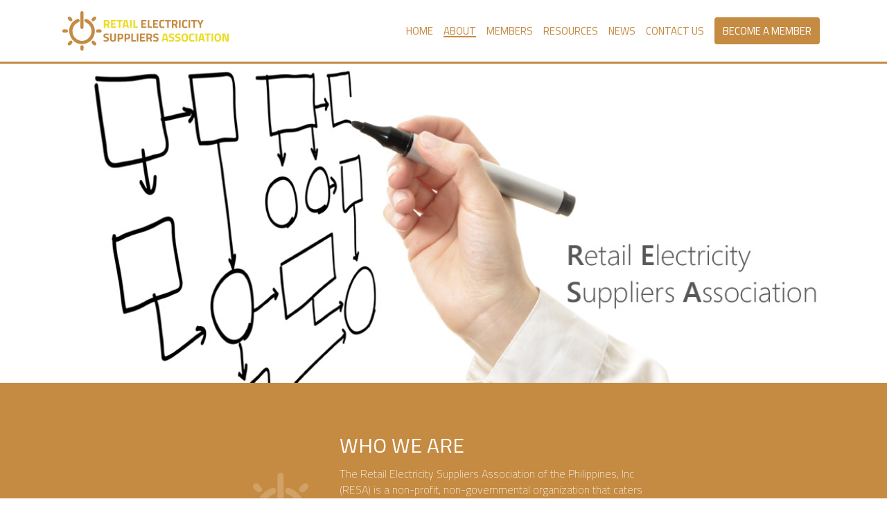

--- FILE ---
content_type: text/html; charset=UTF-8
request_url: https://resaph.com/about/
body_size: 4184
content:
<!DOCTYPE html><html><head><link rel="stylesheet" media="print" onload="this.onload=null;this.media='all';" id="ao_optimized_gfonts" href="https://fonts.googleapis.com/css?family=Cairo:200,400,700&amp;display=swap"><link media="all" href="https://resaph.com/wp-content/cache/autoptimize/css/autoptimize_9613c3d924d548c2d7099f25c2333379.css" rel="stylesheet"><title>About Us : Retail Electricity Suppliers Association (RESA)Retail Electricity Suppliers Association</title><meta charset="utf-8"><meta name="viewport" content="width=device-width, initial-scale=1, user-scalable=no"><meta name="apple-mobile-web-app-capable" content="yes"><meta http-equiv="X-UA-Compatible" content="IE=edge"><link rel="shortcut icon" href="https://resaph.com/wp-content/themes/resaph-v3/assets/images/favicon.ico" />  <script async src="https://www.googletagmanager.com/gtag/js?id=UA-50609138-1"></script> <script>window.dataLayer = window.dataLayer || [];
          function gtag(){dataLayer.push(arguments);}
          gtag('js', new Date());

          gtag('config', 'UA-50609138-1');</script> <meta name='robots' content='index, follow, max-image-preview:large, max-snippet:-1, max-video-preview:-1' /><meta name="description" content="RESA aims to be a prime mover in setting high industry standards for service and facilities for retail electricity customers." /><link rel="canonical" href="https://resaph.com/about/" /><meta property="og:locale" content="en_US" /><meta property="og:type" content="article" /><meta property="og:title" content="About Us : Retail Electricity Suppliers Association (RESA)" /><meta property="og:description" content="RESA aims to be a prime mover in setting high industry standards for service and facilities for retail electricity customers." /><meta property="og:url" content="https://resaph.com/about/" /><meta property="og:site_name" content="Retail Electricity Suppliers Association" /><meta property="article:modified_time" content="2020-08-24T06:14:54+00:00" /><meta name="twitter:card" content="summary_large_image" /><meta name="twitter:label1" content="Est. reading time" /><meta name="twitter:data1" content="1 minute" /> <script type="application/ld+json" class="yoast-schema-graph">{"@context":"https://schema.org","@graph":[{"@type":"WebSite","@id":"https://resaph.com/#website","url":"https://resaph.com/","name":"Retail Electricity Suppliers Association","description":"RESA : Retail Electricity Suppliers Association","potentialAction":[{"@type":"SearchAction","target":{"@type":"EntryPoint","urlTemplate":"https://resaph.com/?s={search_term_string}"},"query-input":"required name=search_term_string"}],"inLanguage":"en-US"},{"@type":"WebPage","@id":"https://resaph.com/about/#webpage","url":"https://resaph.com/about/","name":"About Us : Retail Electricity Suppliers Association (RESA)","isPartOf":{"@id":"https://resaph.com/#website"},"datePublished":"2014-03-22T04:14:57+00:00","dateModified":"2020-08-24T06:14:54+00:00","description":"RESA aims to be a prime mover in setting high industry standards for service and facilities for retail electricity customers.","breadcrumb":{"@id":"https://resaph.com/about/#breadcrumb"},"inLanguage":"en-US","potentialAction":[{"@type":"ReadAction","target":["https://resaph.com/about/"]}]},{"@type":"BreadcrumbList","@id":"https://resaph.com/about/#breadcrumb","itemListElement":[{"@type":"ListItem","position":1,"name":"Home","item":"https://resaph.com/"},{"@type":"ListItem","position":2,"name":"About"}]}]}</script> <link href='https://fonts.gstatic.com' crossorigin='anonymous' rel='preconnect' /><link rel="alternate" type="application/rss+xml" title="Retail Electricity Suppliers Association &raquo; About Comments Feed" href="https://resaph.com/about/feed/" /><link rel="https://api.w.org/" href="https://resaph.com/wp-json/" /><link rel="alternate" type="application/json" href="https://resaph.com/wp-json/wp/v2/pages/15" /><link rel="EditURI" type="application/rsd+xml" title="RSD" href="https://resaph.com/xmlrpc.php?rsd" /><link rel="wlwmanifest" type="application/wlwmanifest+xml" href="https://resaph.com/wp-includes/wlwmanifest.xml" /><meta name="generator" content="WordPress 5.7.14" /><link rel='shortlink' href='https://resaph.com/?p=15' /><link rel="alternate" type="application/json+oembed" href="https://resaph.com/wp-json/oembed/1.0/embed?url=https%3A%2F%2Fresaph.com%2Fabout%2F" /><link rel="alternate" type="text/xml+oembed" href="https://resaph.com/wp-json/oembed/1.0/embed?url=https%3A%2F%2Fresaph.com%2Fabout%2F&#038;format=xml" /> <script>document.documentElement.className = document.documentElement.className.replace( 'no-js', 'js' );</script> </head><body><header id="main-navigation-container"><div class="wrapper"><div class="logo"><a href="https://resaph.com"><img data-src='https://resaph.com/wp-content/themes/resaph-v3/assets/images/resa-logo.svg' class='lazyload' src='[data-uri]' /><noscript><img src="https://resaph.com/wp-content/themes/resaph-v3/assets/images/resa-logo.svg"/></noscript></a></div> <input type="checkbox" id="navbar-checkbox" class="navbar-checkbox"><nav class="menu"><ul id="main-navigation" class="nav navbar-nav"><li id="menu-item-766" class="menu-item menu-item-type-post_type menu-item-object-page menu-item-home menu-item-766"><a href="https://resaph.com/">Home</a></li><li id="menu-item-34" class="menu-item menu-item-type-post_type menu-item-object-page current-menu-item page_item page-item-15 current_page_item menu-item-34"><a href="https://resaph.com/about/" aria-current="page">About</a></li><li id="menu-item-33" class="menu-item menu-item-type-post_type menu-item-object-page menu-item-33"><a href="https://resaph.com/members/">Members</a></li><li id="menu-item-745" class="menu-item menu-item-type-post_type menu-item-object-page menu-item-745"><a href="https://resaph.com/links-resources/">Resources</a></li><li id="menu-item-36" class="menu-item menu-item-type-taxonomy menu-item-object-category menu-item-36"><a href="https://resaph.com/category/news/">News</a></li><li id="menu-item-746" class="menu-item menu-item-type-post_type menu-item-object-page menu-item-746"><a href="https://resaph.com/contact-us/">Contact Us</a></li><li id="menu-item-781" class="menu-item menu-item-type-post_type menu-item-object-page menu-item-781"><a href="https://resaph.com/become-a-member/">Become a Member</a></li></ul> <label for="navbar-checkbox" class="navbar-handle"></label></nav></div></header><img data-src='https://resaph.com/wp-content/themes/resaph-v3/assets/images/banners/about-resa.jpg' class='lazyload' src='[data-uri]' /><noscript><img src="https://resaph.com/wp-content/themes/resaph-v3/assets/images/banners/about-resa.jpg" /></noscript><section class="who-we-are-container"><div class="wrapper"><div class="icon"> <img data-src='https://resaph.com/wp-content/themes/resaph-v3/assets/images/resa-emblem-opacity20.png' class='lazyload' src='[data-uri]' /><noscript><img src="https://resaph.com/wp-content/themes/resaph-v3/assets/images/resa-emblem-opacity20.png" /></noscript></div><div class="content"><h1>WHO WE ARE</h1><p> The Retail Electricity Suppliers Association of the Philippines, Inc (RESA) is a non-profit, non-governmental organization that caters to the needs of suppliers, end users, and other players in the Philippine power industry. RESA establishes a venue for discussion for matters pertaining to the implementation of the Retail Competition and Open Access in the Philippines. RESA currently has thirty-nine (39) active member companies.</p></div></div></section><section class="founding-members-container"><div class="wrapper"><h2 class="section-title">Founding Members</h2><p class="limit-size"> RESA was formally incorporated on January 15, 2010.
 The founding members of the organization were:</p><ul class="arrow"><li>Aboitiz Energy Solutions, Inc.</li><li>Masinloc Power Partners Co. Ltd.</li><li>Cabanatuan Electric Corporation</li><li>GNPower Ltd. Co.</li><li>Premier Energy Resources Corp.</li><li>Team Philippines Energy Corp.</li><li>Trans-Asia Oil and Energy Development Corp</li><li>Adventenergy, Inc.</li><li>First Gen Energy Solutions.</li></ul><h2 class="section-title">OUR GOALS</h2><p> RESA aims to be a prime mover in setting high industry standards for service and facilities for retail electricity customers through providing a forum for discussion with members and relevant government institutions for the better implementation of Retail Competition and Open Access in the Philippines.</p><div class="mission-vision-wrapper"><blockquote><h3>Our Mission</h3><p> To effectively represent the Supply Sector in the Philippine Electric Power Industry, promote
 the common interest of the Licensed Retail Electricity Suppliers in the country, and support
 the growth of the Retail Electricity Market through helping ensure a competitive playing field
 and responsive quality service to the Contestable Customers.</p></blockquote><blockquote><h3>Our Vision</h3><p> To be a prime mover in setting high industry standards for service and facilities to promote
 a sustainable and competitive market for Contestable Customers by providing a forum for
 discussion with members, relevant government institutions, and other stakeholders for
 better implementation of Retail Competition and Open Access in the Philippines.</p></blockquote></div></div></section><section class="officer-list-container"><div class="wrapper"><h2 class="section-title">Officers & Trustees</h2><div class="list"> <a class="officer"> <img data-src='https://resaph.com/wp-content/uploads/2024/06/raymond-roseus.jpeg' class='lazyload' src='[data-uri]' /><noscript><img src="https://resaph.com/wp-content/uploads/2024/06/raymond-roseus.jpeg" /></noscript><h3>Raymond Carl R. Roseus</h3> <span>President</span><div class="overlay"><h4>RESA</h4><h5>President</h5><p>President, Aboitiz Energy Solutions, Inc.</p><p>president@resaph.com</p></div> </a> <a class="officer"> <img data-src='https://resaph.com/wp-content/uploads/2016/05/patinio.jpg' class='lazyload' src='[data-uri]' /><noscript><img src="https://resaph.com/wp-content/uploads/2016/05/patinio.jpg" /></noscript><h3>Jaime S. Patinio</h3> <span>Vice President</span><div class="overlay"><h4>RESA</h4><h5>Vice President</h5><p>Vice President, Premier Energy Resources Corporation</p><p></p></div> </a> <a class="officer"> <img data-src='https://resaph.com/wp-content/uploads/2024/06/jacquelline-castillo.jpg' class='lazyload' src='[data-uri]' /><noscript><img src="https://resaph.com/wp-content/uploads/2024/06/jacquelline-castillo.jpg" /></noscript><h3>Jacqueline M. Castillo</h3> <span>Treasurer</span><div class="overlay"><h4>RESA</h4><h5>Treasurer</h5><p>President and CEO, Mabuhay Energy Corporation</p><p></p></div> </a> <a class="officer"> <img data-src='https://resaph.com/wp-content/uploads/2016/09/IMG_7742-1-e1473235062660.jpg' class='lazyload' src='[data-uri]' /><noscript><img src="https://resaph.com/wp-content/uploads/2016/09/IMG_7742-1-e1473235062660.jpg" /></noscript><h3>Rommel L. Yap</h3> <span>Corporate Secretary</span><div class="overlay"><h4>RESA</h4><h5>Corporate Secretary</h5><p>Head, Regulatory Affairs - MPower Regulatory Compliance Officer, Meralco Local RES (MPower)</p><p></p></div> </a> <a class="officer"> <img data-src='https://resaph.com/wp-content/uploads/2024/06/romel-orillaza.jpg' class='lazyload' src='[data-uri]' /><noscript><img src="https://resaph.com/wp-content/uploads/2024/06/romel-orillaza.jpg" /></noscript><h3>Jose Rommel C. Orillaza</h3> <span>Trustee</span><div class="overlay"><h4>RESA</h4><h5>Trustee</h5><p>Operations Head, Kratos RES, Inc.</p><p></p></div> </a> <a class="officer"> <img data-src='https://resaph.com/wp-content/uploads/2025/05/2x2.jpg' class='lazyload' src='[data-uri]' /><noscript><img src="https://resaph.com/wp-content/uploads/2025/05/2x2.jpg" /></noscript><h3>Reginaldo Martin L. Tarrosa</h3> <span>Trustee</span><div class="overlay"><h4>RESA</h4><h5>Trustee</h5><p>Assistant Vice President - Marketing, Energy Solutions & Capacity Sourcing, TeaM (Philippines) Energy Corporation</p><p></p></div> </a> <a class="officer"> <img data-src='https://resaph.com/wp-content/uploads/2024/06/john-liquete.jpg' class='lazyload' src='[data-uri]' /><noscript><img src="https://resaph.com/wp-content/uploads/2024/06/john-liquete.jpg" /></noscript><h3>John Henry C. Liquete</h3> <span>Trustee</span><div class="overlay"><h4>RESA</h4><h5>Trustee</h5><p>Assistant Vice President- Legal, Governance, and Compliance, ACEN Corporation</p><p></p></div> </a> <a class="officer"> <img data-src='https://resaph.com/wp-content/uploads/2024/06/gian-carla-gutierez.jpg' class='lazyload' src='[data-uri]' /><noscript><img src="https://resaph.com/wp-content/uploads/2024/06/gian-carla-gutierez.jpg" /></noscript><h3>Gian Karla C. Gutierrez</h3> <span>Trustee</span><div class="overlay"><h4>RESA</h4><h5>Trustee</h5><p>Senior Manager for Power Economics, First Gen Energy Solutions, Inc</p><p></p></div> </a></div></div></section><footer id="main-footer"><div class="wrapper"><div class="footer"><h3>About Us</h3><div class="textwidget"><p>We are a non-profit, non-governmental organization that caters to the needs of suppliers, end users, and other players in the Philippine power industry.</p><p><img   alt="" width="300" height="71" data-src="https://www.resaph.com/wp-content/uploads/2020/06/logo-gray-scaled-1.png" class="alignnone wp-image-765 size-full lazyload" src="[data-uri]" /><noscript><img class="alignnone wp-image-765 size-full" src="https://www.resaph.com/wp-content/uploads/2020/06/logo-gray-scaled-1.png" alt="" width="300" height="71" /></noscript></p></div></div><div class="footer"><h3>Quick Links</h3><div class="menu-footer-menu-container"><ul id="menu-footer-menu" class="menu"><li id="menu-item-74" class="menu-item menu-item-type-post_type menu-item-object-page menu-item-home menu-item-74"><a href="https://resaph.com/">Home</a></li><li id="menu-item-75" class="menu-item menu-item-type-post_type menu-item-object-page current-menu-item page_item page-item-15 current_page_item menu-item-75"><a href="https://resaph.com/about/" aria-current="page">About</a></li><li id="menu-item-79" class="menu-item menu-item-type-post_type menu-item-object-page menu-item-79"><a href="https://resaph.com/members/">Members Directory</a></li><li id="menu-item-73" class="menu-item menu-item-type-taxonomy menu-item-object-category menu-item-73"><a href="https://resaph.com/category/news/">News &#038; Events</a></li><li id="menu-item-78" class="menu-item menu-item-type-post_type menu-item-object-page menu-item-78"><a href="https://resaph.com/links-resources/">Links &#038; Resources</a></li><li id="menu-item-76" class="menu-item menu-item-type-post_type menu-item-object-page menu-item-76"><a href="https://resaph.com/contact-us/">Contact Us</a></li><li id="menu-item-1041" class="menu-item menu-item-type-post_type menu-item-object-page menu-item-privacy-policy menu-item-1041"><a href="https://resaph.com/?page_id=984">Privacy Policy</a></li></ul></div></div><div class="footer"><h3>RESA</h3><div class="textwidget"><p>10th Floor, vOffice, Fort Legend Towers,<br /> 3rd Ave., cor 31st st., BGC<br /> Taguig, Philippines</p><p><strong><img style="width: 30px; display: inline-block; vertical-align: middle; padding-right: 8px;" data-src="https://resaph.com/wp-content/uploads/2021/08/phone-gray.png" class="lazyload" src="[data-uri]" /><noscript><img style="width: 30px; display: inline-block; vertical-align: middle; padding-right: 8px;" src="https://resaph.com/wp-content/uploads/2021/08/phone-gray.png" /></noscript>Mobile / Viber:</strong> +639178750294</p><p>&nbsp;</p></div></div></div></footer> <script defer src="https://resaph.com/wp-content/cache/autoptimize/js/autoptimize_cb472b3ed213385e202bc3361bf7b480.js"></script></body></html>

--- FILE ---
content_type: text/css
request_url: https://resaph.com/wp-content/cache/autoptimize/css/autoptimize_9613c3d924d548c2d7099f25c2333379.css
body_size: 15171
content:
a,abbr,acronym,address,applet,article,aside,audio,b,big,blockquote,body,canvas,caption,center,cite,code,dd,del,details,dfn,div,dl,dt,em,embed,fieldset,figcaption,figure,footer,form,h1,h2,h3,h4,h5,h6,header,hgroup,html,i,iframe,img,ins,kbd,label,legend,li,mark,menu,nav,object,ol,output,p,pre,q,ruby,s,samp,section,small,span,strike,strong,sub,summary,sup,table,tbody,td,tfoot,th,thead,time,tr,tt,u,ul,var,video{margin:0;padding:0;border:0;font-size:100%;font:inherit;vertical-align:baseline}article,aside,details,figcaption,figure,footer,header,hgroup,menu,nav,section{display:block}body{line-height:1}ol,ul{list-style:none}blockquote,q{quotes:none}blockquote:after,blockquote:before,q:after,q:before{content:'';content:none}table{border-collapse:collapse;border-spacing:0}.wrapper{max-width:1100px;margin:0 auto}body,a,p,ul li,div,span{font-family:"Cairo",sans-serif;font-weight:400;text-decoration:none;color:#787878}img{width:100%;height:auto;display:block}.center{text-align:center}.thick,.horizontal-tabs-container nav ul.horizontal-menu li a{font-weight:700}.light,section.quick-facts-container .wrapper .content p{font-weight:300}h1,h2,h3,h4,h5,h6{margin:0}h1{font-size:45px}p{margin:15px 0;line-height:23px}.flex,#main-navigation-container .wrapper,#main-footer .wrapper,section.quick-facts-container .wrapper,section.home-member-container .wrapper .list,section.officer-list-container .wrapper .list,section.news-summary-container .wrapper .list,section.news-details-body-container .post-divider,.who-we-are-container .wrapper,.founding-members-container .wrapper .mission-vision-wrapper,.member-list-banner-container .wrapper,.member-list-container .wrapper,.member-list-container .wrapper .member,section.member-detail-container .wrapper,.contact-us-container .wrapper,.membership-banner-container .wrapper,.horizontal-tabs-container nav ul.horizontal-menu{display:-webkit-box;display:-moz-box;display:-ms-flexbox;display:-webkit-flex;display:flex;flex-flow:row wrap;justify-content:space-between;align-items:center}.flex.align-center,#main-navigation-container .wrapper,#main-footer .align-center.wrapper,section.quick-facts-container .align-center.wrapper,section.home-member-container .wrapper .align-center.list,section.officer-list-container .wrapper .align-center.list,section.news-summary-container .wrapper .align-center.list,section.news-details-body-container .align-center.post-divider,.who-we-are-container .align-center.wrapper,.founding-members-container .wrapper .align-center.mission-vision-wrapper,.member-list-banner-container .align-center.wrapper,.member-list-container .align-center.wrapper,.member-list-container .wrapper .align-center.member,section.member-detail-container .align-center.wrapper,.contact-us-container .align-center.wrapper,.membership-banner-container .align-center.wrapper,.horizontal-tabs-container nav ul.align-center.horizontal-menu{align-items:center}ul.arrow,ol.arrow{padding:15px 0;margin:45px 5px;-moz-column-width:270px;-webkit-column-width:270px;column-width:270px;position:relative}ul.arrow li,ol.arrow li{margin:20px 15px;text-indent:-10px;font-size:14px}ul.arrow li:before,ol.arrow li:before{content:"\27A4";color:#c58b42;font-size:13px;display:inline-block;padding-right:8px;position:relative}ul.arrow li:first-child,ol.arrow li:first-child{margin-top:0}@media only screen and (max-width:1023px){.wrapper{padding:15px}}@media only screen and (max-width:767px){ul.arrow,ol.arrow{margin:15px}}section.page-container .wrapper{max-width:750px;padding:30px 0}.pad-left-md{padding-left:10px}.pad-left-lg{padding-left:15px}.richtext ul{list-style-type:disc;list-style-position:inside;margin-left:15px}.richtext ol{list-style-type:decimal;list-style-position:inside;margin-left:15px}.richtext ul ul,.richtext ol ul{list-style-type:circle;list-style-position:inside;margin-left:15px}.richtext ol ol,.richtext ul ol{list-style-type:lower-latin;list-style-position:inside;margin-left:15px}.richtext ul li,.richtext ol li{margin:15px 0;line-height:23px}.richtext ul li:after,.richtext ol li:after{content:"\A";white-space:pre}.richtext h1,.richtext h2,.richtext h3,.richtext h4,.richtext h5,.richtext h6{margin:15px 0}.richtext h1{font-size:30px;font-weight:700}.richtext h2{font-size:23px}.richtext h3{font-size:20px}.richtext h4{font-size:18px}.richtext .spacer{margin:30px 0}.richtext strong{font-weight:700}.btn{display:inline-block;padding:15px 20px;text-align:center;font-size:15px;font-weight:400;text-transform:uppercase;-webkit-border-radius:4px;-moz-border-radius:4px;-ms-border-radius:4px;border-radius:4px;border:2px solid #c58b42}.btn.primary{background-color:#c58b42;color:#fff}.btn.primary:hover{background-color:#d2a163}.btn.secondary{background-color:#ebdc22;color:#787878;border:2px solid #ebdc22}.btn.medium{padding:18px}.btn.white.outline{border:2px solid #fff;color:#fff}.btn.outline{border:2px solid #c58b42;color:#c58b42;background-color:transparent}.btn.outline:hover{background-color:#d2a163;color:#fff}@media only screen and (max-width:500px){.btn{margin:15px 0;display:block}.btn.medium{padding:15px}}.nf-form-cont{box-sizing:border-box}.nf-form-cont .nf-form-fields-required{font-size:12px;margin:15px 0;font-style:italic;display:none;visibility:hidden}.nf-form-cont .nf-field-label label{font-size:15px;font-weight:300}.nf-form-cont .nf-field-element .nf-element{height:35px;padding-left:15px;padding-right:15px;font-size:15px;color:#787878;border:1px solid #e9e9e9}.nf-form-cont .nf-field-element .nf-element.btn{height:auto;color:#fff;background-color:#c58b42;border:1px solid #c58b42}.nf-form-cont .nf-field-element textarea.nf-element{height:80px}.nf-form-cont .nf-error-msg{font-size:13px}.nf-form-cont .nf-after-form-content .nf-form-errors{display:none;visibility:hidden}.nf-error .nf-field-element:after{height:34px !important;width:40px !important;line-height:30px !important}.test-class-container{background-color:#f3f3f3;padding:35px;margin:0 -35px;margin-bottom:15px}.nf-fu-fileinput-button{cursor:pointer;background-color:#c58b42 !important;padding:7.5px 15px !important}.nf-fu-fileinput-button span{color:#fff !important;font-size:13px}.nf-fu-progress-bar{background-color:#d2a163 !important}.files_uploaded p{font-style:italic;font-size:12px;margin:0}.files_uploaded p a{margin-left:15px;display:inline-block;color:#c58b42}.nf-fu-progress{height:8px !important}div.breadcrumb{margin:7.5px 0;color:#fff}div.breadcrumb a{text-decoration:none;color:#fff}div.breadcrumb span.current{color:#f7c7a9}.flex-container a:hover,.flex-slider a:hover{outline:none}.slides,.slides>li,.flex-control-nav,.flex-direction-nav{margin:0;padding:0;list-style:none}.flex-pauseplay span{text-transform:capitalize}.flexslider{margin:0;padding:0}.flexslider .slides>li{display:none;-webkit-backface-visibility:hidden}.flexslider .slides img{width:100%;display:block}.flexslider .slides:after{content:"\0020";display:block;clear:both;visibility:hidden;line-height:0;height:0}html[xmlns] .flexslider .slides{display:block}* html .flexslider .slides{height:1%}.no-js .flexslider .slides>li:first-child{display:block}.flexslider{margin:0 0 60px;position:relative;zoom:1;-webkit-border-radius:4px;-moz-border-radius:4px;border-radius:4px;-webkit-box-shadow:"" 0 1px 4px rgba(0,0,0,.2);-moz-box-shadow:"" 0 1px 4px rgba(0,0,0,.2);-o-box-shadow:"" 0 1px 4px rgba(0,0,0,.2);box-shadow:"" 0 1px 4px rgba(0,0,0,.2)}.flexslider .slides{zoom:1}.flexslider .slides img{height:auto;-moz-user-select:none}.flex-viewport{max-height:2000px;-webkit-transition:all 1s ease;-moz-transition:all 1s ease;-ms-transition:all 1s ease;-o-transition:all 1s ease;transition:all 1s ease}.loading .flex-viewport{max-height:300px}@-moz-document url-prefix(){.loading .flex-viewport{max-height:none}}.carousel li{margin-right:5px}.flex-direction-nav{*height:0;}.flex-direction-nav a{text-decoration:none;display:block;width:40px;height:40px;margin:-20px 0 0;position:absolute;top:50%;z-index:10;overflow:hidden;opacity:0;cursor:pointer;color:rgba(0,0,0,.8);text-shadow:1px 1px 0 rgba(255,255,255,.3);-webkit-transition:all .3s ease-in-out;-moz-transition:all .3s ease-in-out;-ms-transition:all .3s ease-in-out;-o-transition:all .3s ease-in-out;transition:all .3s ease-in-out}.flex-direction-nav a:before{font-family:"flexslider-icon";font-size:40px;display:inline-block;content:"\f001";color:rgba(0,0,0,.8);text-shadow:1px 1px 0 rgba(255,255,255,.3)}.flex-direction-nav a.flex-next:before{content:"\f002"}.flex-direction-nav .flex-prev{left:-50px}.flex-direction-nav .flex-next{right:-50px;text-align:right}.flexslider:hover .flex-direction-nav .flex-prev{opacity:.7;left:10px}.flexslider:hover .flex-direction-nav .flex-prev:hover{opacity:1}.flexslider:hover .flex-direction-nav .flex-next{opacity:.7;right:10px}.flexslider:hover .flex-direction-nav .flex-next:hover{opacity:1}.flex-direction-nav .flex-disabled{opacity:0 !important;filter:alpha(opacity=0);cursor:default;z-index:-1}.flex-pauseplay a{display:block;width:20px;height:20px;position:absolute;bottom:5px;left:10px;opacity:.8;z-index:10;overflow:hidden;cursor:pointer;color:#000}.flex-pauseplay a:before{font-family:"flexslider-icon";font-size:20px;display:inline-block;content:"\f004"}.flex-pauseplay a:hover{opacity:1}.flex-pauseplay a.flex-play:before{content:"\f003"}.flex-control-nav{width:100%;position:absolute;bottom:-40px;text-align:center}.flex-control-nav li{margin:0 6px;display:inline-block;zoom:1;*display:inline;}.flex-control-paging li a{width:11px;height:11px;display:block;background:#666;background:rgba(0,0,0,.5);cursor:pointer;text-indent:-9999px;-webkit-box-shadow:inset 0 0 3px rgba(0,0,0,.3);-moz-box-shadow:inset 0 0 3px rgba(0,0,0,.3);-o-box-shadow:inset 0 0 3px rgba(0,0,0,.3);box-shadow:inset 0 0 3px rgba(0,0,0,.3);-webkit-border-radius:20px;-moz-border-radius:20px;border-radius:20px}.flex-control-paging li a:hover{background:#333;background:rgba(0,0,0,.7)}.flex-control-paging li a.flex-active{background:#000;background:rgba(0,0,0,.9);cursor:default}.flex-control-thumbs{margin:5px 0 0;position:static;overflow:hidden}.flex-control-thumbs li{width:25%;float:left;margin:0}.flex-control-thumbs img{width:100%;height:auto;display:block;opacity:.7;cursor:pointer;-moz-user-select:none;-webkit-transition:all 1s ease;-moz-transition:all 1s ease;-ms-transition:all 1s ease;-o-transition:all 1s ease;transition:all 1s ease}.flex-control-thumbs img:hover{opacity:1}.flex-control-thumbs .flex-active{opacity:1;cursor:default}@media screen and (max-width:860px){.flex-direction-nav .flex-prev{opacity:1;left:10px}.flex-direction-nav .flex-next{opacity:1;right:10px}}.flexslider{margin-bottom:0}.flex-control-nav{display:block;z-index:999;bottom:20px}.pagination{margin:60px auto;display:flex;flex-flow:row;text-align:center;justify-content:center}.pagination a{border:1px dotted #c58b42;margin:0 15px;width:32px;height:32px;display:block;max-width:32px;height:32px;line-height:32px;flex:1;text-decoration:none;color:#c58b42}.pagination a:hover{border-bottom:2px solid #c58b42}.pagination a.current{background:#c58b42;color:#fff}.pagination span.current{margin:0 15px;border:1px solid #c58b42;background:#c58b42;color:#fff;font-weight:900;width:32px;height:32px;line-height:32px;display:inline-block}.pagination span.dots{padding:5px}.pagination .prev,.pagination .next{padding:0 15px;max-width:120px;width:auto}@media only screen and (max-width:500px){.pagination{margin:15px 0;display:inline-block}.pagination span.current{margin:15px 0}.pagination a{display:inline-block;margin:5px}.pagination a.prev,.pagination a.next{display:none}}#main-navigation-container{z-index:9999;position:sticky;top:0;background-color:#fff;border-bottom:3px solid #c58b42}#main-navigation-container .wrapper{padding:10px 0}#main-navigation-container .wrapper .logo{width:240px}#main-navigation-container .wrapper .logo img{width:100%;height:auto}#main-navigation-container .wrapper .emblem{display:none;visibility:hidden;width:40px}ul#main-navigation{z-index:9999;margin:0;text-align:center}ul#main-navigation li{display:inline-block;margin:15px 7.5px}ul#main-navigation li a{font-size:15px;display:block;border-bottom:3px solid transparent;color:#c58b42;text-transform:uppercase;font-weight:400;text-decoration:none}ul#main-navigation li a:hover{border-bottom:3px solid #c58b42}ul#main-navigation li:last-child a{color:#fff;background-color:#c58b42;padding:12px;border-bottom:none;-webkit-border-radius:4px;-moz-border-radius:4px;-ms-border-radius:4px;border-radius:4px}ul#main-navigation li:last-child a:hover{background-color:#d2a163}ul#main-navigation li.current_page_item a,ul#main-navigation li.current-menu-item a,ul#main-navigation li.current-post-ancestor a,ul#main-navigation li a.active{border-bottom:2px solid}.menu>ul{transition:max-height .2s ease-in;margin:0;padding:0;text-align:center}.menu>ul li{margin:0 10px}.navbar-checkbox{display:none}.navbar-handle{position:absolute;font-size:14px;top:5px;right:12px;z-index:999;display:none;cursor:pointer;position:relative;font-size:45px;padding:5px 0;height:0;width:30px;border-top:4px solid #c58b42;color:#c58b42}.navbar-handle:before,.navbar-handle:after{position:absolute;left:0;right:0;content:' ';border-top:4px #c58b42 solid}.navbar-handle:before{top:4px}.navbar-handle:after{top:12px}@media only screen and (max-width:1023px){#main-navigation-container .wrapper .logo{width:200px;margin:0 auto;text-align:center}ul#main-navigation{padding:5px}ul#main-navigation li{display:inline-block;margin:0}ul#main-navigation li a{display:block;padding:15px;text-align:left}ul#main-navigation li a:hover{border:1px solid;border-bottom:none}.menu{display:block;width:100%;margin:0 5px}.menu>ul{max-height:0;overflow:hidden;height:100%}.menu li{visibility:hidden;display:block !important;border:none;margin:5px 0}.menu li ul{margin-top:40px}.menu .navbar-handle{display:block;top:28px;position:absolute;left:14px}#navbar-checkbox:checked+.menu ul{max-height:800px;background-color:#efefef}#navbar-checkbox:checked+.menu ul li{visibility:visible}#navbar-checkbox:checked+.menu .navbar-handle,#navbar-checkbox:checked+.menu .navbar-handle:after,#navbar-checkbox:checked+.menu .navbar-handle:before{border-color:#aaa}ul#main-navigation li a:hover,ul#main-navigation li.current_page_item a,ul#main-navigation li.current-menu-item a,ul#main-navigation li.current-post-ancestor a{font-weight:700}}#main-footer{padding:30px 0;background-color:#262626}#main-footer .wrapper{max-width:900px;align-items:flex-start}#main-footer .wrapper .footer{width:280px;box-sizing:border-box;padding:15px;color:#d0d0d0}#main-footer .wrapper .footer h3{text-transform:uppercase;display:block;font-size:23px}#main-footer .wrapper .footer .menu li{display:block;margin:15px 0;border-bottom:2px dotted #3e3c3c;padding-bottom:3px}#main-footer .wrapper p{font-size:15px;line-height:21px}#main-footer .wrapper p img{height:auto;width:80%}#main-footer .wrapper .company-name{font-size:16px;font-weight:700}@media only screen and (max-width:1023px){.footer .menu li{visibility:visible}}section.homepage-banner-container{background-image:url(//resaph.com/wp-content/themes/resaph-v3/assets/styles/../images/banners/green-light-bg2.jpg);background-repeat:no-repeat;background-size:cover;background-attachment:fixed;height:700px}section.homepage-banner-container .wrapper{padding:15%}section.homepage-banner-container .wrapper aside{max-width:500px}section.homepage-banner-container .wrapper aside h1{color:#fff;font-weight:400}section.homepage-banner-container .wrapper aside h1 span{color:#ebdc22;font-weight:700}section.homepage-banner-container .wrapper aside p{font-size:18px;line-height:25px;text-align:justify;color:#fff;font-weight:400}@media only screen and (max-width:1023px){section.homepage-banner-container{height:100%;background-size:cover;background-position:center center;background-attachment:inherit}section.homepage-banner-container .wrapper{padding:5%}}@media only screen and (max-width:500px){section.homepage-banner-container .wrapper aside{box-sizing:border-box;padding:15px;background-color:rgba(197,139,66,.7);width:100%}}section.quick-facts-container{padding:30px 0;background-color:#c58b42}section.quick-facts-container .wrapper{max-width:800px;justify-content:flex-start}section.quick-facts-container .wrapper .title{flex-basis:80px}section.quick-facts-container .wrapper .title h3{color:#fff;font-size:23px;font-weight:400;text-align:center}section.quick-facts-container .wrapper .icon{flex-basis:70px}section.quick-facts-container .wrapper .icon img{max-width:70px}section.quick-facts-container .wrapper .content{padding-left:15px;flex-grow:1;flex-basis:650px;box-sizing:border-box}section.quick-facts-container .wrapper .content h2{color:#fff;text-transform:uppercase;font-size:20px}section.quick-facts-container .wrapper .content p{color:#fff;margin:15px 0 0}@media only screen and (max-width:767px){section.quick-facts-container{padding:10px}section.quick-facts-container .wrapper{padding:0;display:block}section.quick-facts-container .wrapper .title,section.quick-facts-container .wrapper .icon{display:none}section.quick-facts-container .wrapper .content{padding:15px}section.quick-facts-container .wrapper .content p{text-align:justify}}section.home-member-container{padding:75px 0;background-image:url(//resaph.com/wp-content/themes/resaph-v3/assets/styles/../images/bg/gray-squares.jpg);background-repeat:no-repeat;background-size:cover;background-attachment:fixed}section.home-member-container .wrapper{max-width:1000px}section.home-member-container .wrapper h2{text-transform:uppercase;color:#787878;font-size:30px}section.home-member-container .wrapper p{margin-top:15px;max-width:400px;line-height:19px}section.home-member-container .wrapper .list{padding:15px 0 30px;align-items:stretch}section.home-member-container .wrapper .list .member{-webkit-border-radius:6px;-moz-border-radius:6px;-ms-border-radius:6px;border-radius:6px;width:230px;margin:15px 0;display:inline-block;background-color:#e9e9e9;border:2px solid #e9e9e9}section.home-member-container .wrapper .list .member img{box-sizing:border-box;-webkit-border-radius:6px;-moz-border-radius:6px;-ms-border-radius:6px;border-radius:6px;padding:10px;display:block;width:100%;height:120px;object-fit:contain;background-color:#fff;display:block}section.home-member-container .wrapper .list .member aside{padding:15px}section.home-member-container .wrapper .list .member aside h2{font-size:17px;text-transform:none;line-height:23px}section.home-member-container .wrapper .list .member:hover{-webkit-box-shadow:0px 0px 20px -5px #9e9e9e;-moz-box-shadow:0px 0px 20px -5px #9e9e9e;box-shadow:0px 0px 20px -5px #9e9e9e}@media only screen and (max-width:500px){section.home-member-container{padding:30px 0}section.home-member-container .wrapper .list{padding-top:15px}section.home-member-container .wrapper .list .member{width:100%}}section.officer-list-container{padding:60px 0}section.officer-list-container .wrapper{max-width:840px}section.officer-list-container .wrapper h2.section-title{font-size:30px;text-transform:uppercase;text-align:center}section.officer-list-container .wrapper .list{padding:60px 0 15px}section.officer-list-container .wrapper .list .officer{position:relative;cursor:pointer;margin:10px auto;box-sizing:border-box;width:190px;display:block;background-color:#f5f5f5;text-align:center;-webkit-border-radius:6px;-moz-border-radius:6px;-ms-border-radius:6px;border-radius:6px}section.officer-list-container .wrapper .list .officer img{margin:15px auto;border:5px solid #c8c8c8;height:130px;width:130px;object-fit:cover;-webkit-border-radius:50%;-moz-border-radius:50%;-ms-border-radius:50%;border-radius:50%}section.officer-list-container .wrapper .list .officer h3{color:#c58b42}section.officer-list-container .wrapper .list .officer span{display:block;margin:5px 0 15px;text-transform:uppercase;font-size:12px;font-weight:300}section.officer-list-container .wrapper .list .officer:hover .overlay{visibility:visible;opacity:1;animation:fade .8s;animation-fill-mode:forward}section.officer-list-container .wrapper .list .officer .overlay{transition:opacity 1s linear;visibility:hidden;box-sizing:border-box;-webkit-border-radius:6px;-moz-border-radius:6px;-ms-border-radius:6px;border-radius:6px;background-color:rgba(179,139,66,.88);background:rgba(179,139,66,.88);color:rgba(179,139,66,.88);border:1px solid;position:absolute;padding:30px 15px;top:0;bottom:0;left:0;right:0;height:100%;width:100%;text-align:left}section.officer-list-container .wrapper .list .officer .overlay h4,section.officer-list-container .wrapper .list .officer .overlay h5{color:#fff;text-align:left;font-size:30px}section.officer-list-container .wrapper .list .officer .overlay h5{font-size:18px;font-weight:300;text-transform:uppercase}section.officer-list-container .wrapper .list .officer .overlay p{color:#fff;font-size:12px;line-height:17px}@keyframes fade{0%{opacity:0}100%{opacity:1}}@media only screen and (max-width:500px){section.officer-list-container{padding:30px 0}section.officer-list-container .wrapper .list{padding:15px 0}}section.news-summary-container{padding:60px 0;background-color:#f7f9fd}section.news-summary-container.resources{background-image:url(//resaph.com/wp-content/themes/resaph-v3/assets/styles/../images/bg/members-background.jpg);background-attachment:fixed}section.news-summary-container .wrapper{max-width:960px}section.news-summary-container .wrapper h2.section-title{font-size:30px;text-align:center;text-transform:uppercase}section.news-summary-container .wrapper .list{padding:30px 0;align-items:stretch}section.news-summary-container .wrapper .list .news{box-sizing:border-box;margin:15px;background-color:#fff;display:block;width:280px;-webkit-border-radius:6px;-moz-border-radius:6px;-ms-border-radius:6px;border-radius:6px;padding:15px;-webkit-box-shadow:0px 0px 14px 3px #e6e6e6;-moz-box-shadow:0px 0px 14px 3px #e6e6e6;box-shadow:0px 0px 14px 3px #e6e6e6}section.news-summary-container .wrapper .list .news img{width:250px;height:166px;object-fit:contain}section.news-summary-container .wrapper .list .news .date{font-size:12px;text-transform:uppercase;color:#999;margin:15px 0;display:block}section.news-summary-container .wrapper .list .news h2{font-size:18px;line-height:25px}section.news-summary-container .wrapper .list .news p{font-size:14px;line-height:19px}section.news-summary-container .wrapper .list.resources .news{flex-basis:100%}section.news-summary-container .wrapper .list.resources .news .date{color:#c58b42}section.news-summary-container .wrapper .list.resources .news h2,section.news-summary-container .wrapper .list.resources .news strong{font-weight:700}section.news-summary-container .wrapper .list.resources .news a{color:#c58b42}@media only screen and (max-width:500px){section.news-summary-container{padding:0}section.news-summary-container .wrapper .list{padding:15px 0}section.news-summary-container .wrapper .list .news{margin:15px auto}}section.news-details-header-container{padding:60px 0;background-image:url(//resaph.com/wp-content/themes/resaph-v3/assets/styles/../images/bg/gray-squares.jpg);background-repeat:no-repeat;background-size:cover;background-attachment:fixed}section.news-details-header-container .wrapper h1.section-title{color:#c58b42;font-size:25px;max-width:400px}section.news-details-header-container .wrapper p{font-size:12px;color:#c58b42;margin:0}section.news-details-body-container{padding:15px 0}section.news-details-body-container .wrapper .breadcrumb{color:#d2a163}section.news-details-body-container .wrapper .breadcrumb a{color:#c58b42;font-size:13px}section.news-details-body-container .wrapper .breadcrumb span.current{color:#787878;font-size:13px}section.news-details-body-container .post-divider{margin:45px 0;align-items:flex-start}section.news-details-body-container .post-divider .content{flex-basis:0;flex-grow:1;margin-right:30px;font-size:15px}section.news-details-body-container .post-divider .sidebar{flex-basis:300px}section.news-details-body-container .post-divider .sidebar .item{background-color:#f9f9f9;padding:30px 23px;-webkit-border-radius:6px;-moz-border-radius:6px;-ms-border-radius:6px;border-radius:6px;margin-bottom:25px}section.news-details-body-container .post-divider .sidebar .item h3{color:#c58b42;text-transform:uppercase;margin-bottom:15px;font-size:25px}section.news-details-body-container .post-divider .sidebar .item ul li{margin:15px 0;font-size:15px;line-height:23px;padding-bottom:5px;border-bottom:2px dashed #dadada}section.news-details-body-container .post-divider .sidebar .item ul li span{margin:0;display:block;font-size:13px;font-style:italic}@media only screen and (max-width:767px){section.news-details-header-container{padding:30px 0;background-size:cover;background-position:center center}section.news-details-body-container .post-divider{margin:15px 0;display:block}}.who-we-are-container{color:#fff;padding:75px 0;background-color:#c58b42}.who-we-are-container .wrapper{max-width:580px}.who-we-are-container .wrapper .icon{flex-basis:140px;margin:0 auto}.who-we-are-container .wrapper .icon img{width:110px}.who-we-are-container .wrapper .content{flex-grow:1;flex-basis:0}.who-we-are-container .wrapper .content h1{color:#fff;font-size:30px}.who-we-are-container .wrapper .content p{color:#fff;font-weight:300}@media only screen and (max-width:1023px){.who-we-are-container{padding:15px 0}}@media only screen and (max-width:500px){.who-we-are-container .icon{display:none}}.founding-members-container{background-image:url(//resaph.com/wp-content/themes/resaph-v3/assets/styles/../images/bg/founding-members-bg.jpg);background-repeat:no-repeat;background-size:cover;background-attachment:fixed;padding:60px 0}.founding-members-container .wrapper{max-width:920px}.founding-members-container .wrapper h2.section-title{font-size:30px;text-transform:uppercase}.founding-members-container .wrapper p.limit-size{max-width:380px}.founding-members-container .wrapper .mission-vision-wrapper{align-items:stretch}.founding-members-container .wrapper .mission-vision-wrapper blockquote{box-sizing:border-box;margin:30px 0;padding:23px;background-color:#fff;flex-basis:46%;border-left:3px solid #c58b42}.founding-members-container .wrapper .mission-vision-wrapper blockquote h3{font-size:23px;text-transform:uppercase}.founding-members-container .wrapper .mission-vision-wrapper blockquote p{font-size:14px}@media only screen and (max-width:767px){.founding-members-container{padding:30px 0}.founding-members-container .wrapper .mission-vision-wrapper{display:block}.founding-members-container .wrapper .mission-vision-wrapper blockquote{display:block;width:100%}}.member-list-banner-container{background-color:#c58b42}.member-list-banner-container .wrapper .text{flex-basis:250px;box-sizing:border-box;padding-right:15px}.member-list-banner-container .wrapper .text h1,.member-list-banner-container .wrapper .text p{color:#fff}.member-list-banner-container .wrapper .banner{flex-basis:0;flex-grow:1}@media only screen and (max-width:767px){.member-list-banner-container .wrapper{display:block}.member-list-banner-container .wrapper h1{font-size:30px}}.member-list-container{padding:45px 0}.member-list-container .wrapper{align-items:stretch}.member-list-container .wrapper .member{flex-basis:48%;border:1px solid #dadada;background-color:#f7f7f7;box-sizing:border-box;margin:10px;-webkit-border-radius:6px;-moz-border-radius:6px;-ms-border-radius:6px;border-radius:6px;align-items:stretch}.member-list-container .wrapper .member:hover{-webkit-box-shadow:0px 0px 15px 2px #cfcbcf;-moz-box-shadow:0px 0px 15px 2px #cfcbcf;box-shadow:0px 0px 15px 2px #cfcbcf}.member-list-container .wrapper .member .thumb{flex-basis:200px;-webkit-border-top-left-radius:6px;-webkit-border-bottom-left-radius:6px;-moz-border-radius-topleft:6px;-moz-border-radius-bottomleft:6px;border-top-left-radius:6px;border-bottom-left-radius:6px;background-color:#fff;padding:15px;width:200px}.member-list-container .wrapper .member .thumb img{width:100%;height:150px;object-fit:contain}.member-list-container .wrapper .member .detail{padding:30px 15px;flex-basis:0;flex-grow:1}.member-list-container .wrapper .member .detail h2{font-size:21px;font-weight:700}.member-list-container .wrapper .member .detail p{margin:0;font-size:13px;line-height:18px;margin:8px 0}.member-list-container .wrapper .member .detail .btn{padding:10px;font-size:13px}@media only screen and (max-width:1023px){.member-list-container{padding:15px 0}.member-list-container .wrapper .member{flex-basis:100%}}@media only screen and (max-width:500px){.member-list-container{padding:15px 0}.member-list-container .wrapper .member{display:block}.member-list-container .wrapper .member .thumb{box-sizing:border-box;width:100%}.member-list-container .wrapper .member .thumb img{height:80px}}section.join-us-container{padding:45px 0;background-image:url(//resaph.com/wp-content/themes/resaph-v3/assets/styles/../images/bg/join-us-background.jpg);background-repeat:no-repeat;background-size:cover}section.join-us-container.main{padding:120px 0}section.join-us-container .wrapper{max-width:460px;color:#fff;text-align:center}section.join-us-container .wrapper h2{font-size:45px}section.join-us-container .wrapper p{color:#fff}@media only screen and (max-width:1023px){section.join-us-container{background-position:center center}section.join-us-container.main{padding:45px 0}}section.member-detail-container{padding:45px 0;background-color:#f8f8f8}section.member-detail-container .wrapper{align-items:flex-start}section.member-detail-container .wrapper .left{flex-basis:370px;padding-right:15px}section.member-detail-container .wrapper .left .thumb{background-color:#fff;padding:15px}section.member-detail-container .wrapper .left .thumb.transparent{background-color:transparent}section.member-detail-container .wrapper .left .thumb img{max-height:200px;object-fit:contain}section.member-detail-container .wrapper blockquote{margin:15px 0;padding:15px;border-left:3px solid #c58b42;background-color:#fff}section.member-detail-container .wrapper blockquote h1,section.member-detail-container .wrapper blockquote h2,section.member-detail-container .wrapper blockquote h3,section.member-detail-container .wrapper blockquote h4{margin-bottom:15px;font-weight:700}section.member-detail-container .wrapper blockquote p{margin:0 !important}section.member-detail-container .wrapper .right{padding-left:15px;flex-basis:0;flex-grow:1}section.member-detail-container .wrapper .right ul,section.member-detail-container .wrapper .right ol{margin:15px 23px;position:relative}section.member-detail-container .wrapper .right ul li,section.member-detail-container .wrapper .right ol li{margin:15px;text-indent:-10px;font-size:15px;line-height:19px}section.member-detail-container .wrapper .right ul li:before,section.member-detail-container .wrapper .right ol li:before{content:"\27A4";color:#c58b42;font-size:13px;display:inline-block;padding-right:8px;position:relative}section.member-detail-container .wrapper .right h2,section.member-detail-container .wrapper .right h3,section.member-detail-container .wrapper .right h4,section.member-detail-container .wrapper .right h5{font-weight:700;font-size:19px}section.member-detail-container .wrapper .right strong{font-weight:700}section.member-detail-container .wrapper .right h1{font-size:27px;font-weight:700}section.member-detail-container .wrapper .right p{margin:15px 0;font-size:15px}section.member-detail-container .wrapper .right #member-map{height:300px;width:100%}section.member-detail-container .wrapper .right .info-window{width:280px;padding:10px}section.member-detail-container .wrapper .right .info-window h2{font-weight:700;font-size:17px}section.member-detail-container .wrapper .right .info-window p{margin:0;font-size:13px;line-height:19px}@media only screen and (max-width:500px){section.member-detail-container{padding:15px 0}section.member-detail-container .wrapper{display:block}section.member-detail-container .wrapper .left{padding:0}section.member-detail-container .wrapper .right{margin-top:30px}}.other-members-container{padding:60px 0}.other-members-container .wrapper h2.section-title{font-size:30px}.common-header-container{padding:45px 0;background-color:#c58b42}.common-header-container .wrapper{max-width:900px}.common-header-container .wrapper h1{color:#fff;font-size:30px}.common-header-container .wrapper p{width:380px;color:#fff;font-size:19px}@media only screen and (max-width:500px){.common-header-container{padding:15px 0}}.contact-us-container{padding:60px 0;background-image:url(//resaph.com/wp-content/themes/resaph-v3/assets/styles/../images/bg/members-background.jpg);background-repeat:no-repeat;background-size:cover;background-attachment:fixed}.contact-us-container .wrapper{max-width:900px}.contact-us-container .wrapper .form{-webkit-box-shadow:0px 0px 8px 5px #e6e6e6;-moz-box-shadow:0px 0px 8px 5px #e6e6e6;box-shadow:0px 0px 8px 5px #e6e6e6;box-sizing:border-box;flex-basis:500px;border:1px solid #f3f3f3;background-color:#fff;padding:30px 45px}.contact-us-container .wrapper .form h3{margin:15px 0;font-size:19px;font-weight:300}.contact-us-container .wrapper .content{margin:15px;padding:15px;flex-basis:0;flex-grow:1}.contact-us-container .wrapper .content h1{font-size:38px;text-transform:uppercase;text-decoration:underline;padding-bottom:5px;margin:30px 0}.contact-us-container .wrapper .content h2{font-size:26px;text-transform:uppercase;font-weight:300}.contact-us-container .wrapper .content p{line-height:18px;font-size:15px;max-width:280px}.contact-us-container .wrapper .content strong{font-weight:700}@media only screen and (max-width:500px){.contact-us-container{padding:15px 0}.contact-us-container .wrapper .content{padding:0;margin:0 auto}.contact-us-container .wrapper .content h1{margin:5px 0}}.membership-banner-container{padding:45px 0;background-image:url(//resaph.com/wp-content/themes/resaph-v3/assets/styles/../images/bg/gray-squares.jpg);background-repeat:no-repeat;background-size:cover;background-attachment:fixed}.membership-banner-container .wrapper{max-width:800px}.membership-banner-container .wrapper .image{flex-basis:50%;margin:5px}.membership-banner-container .wrapper .image img{box-sizing:border-box;width:100%;border:4px solid #fff;-webkit-box-shadow:0px 0px 15px 2px #cfcbcf;-moz-box-shadow:0px 0px 15px 2px #cfcbcf;box-shadow:0px 0px 15px 2px #cfcbcf}.membership-banner-container .wrapper .text{flex-basis:43%;box-sizing:border-box;color:#c58b42}.membership-banner-container .wrapper .text h1{margin:5px 0}.membership-banner-container .wrapper .text h2{margin:15px 0;font-size:30px}.membership-banner-container .wrapper .text h3{margin:5px 0;line-height:23px}.membership-banner-container .wrapper .text p{color:#c58b42;line-height:18px;font-size:12px}@media only screen and (max-width:500px){.membership-banner-container{padding:15px 0}.membership-banner-container .wrapper{display:block}.membership-banner-container .wrapper .text{margin-top:15px}}.horizontal-tabs-container{background-repeat:no-repeat;padding-bottom:60px}.horizontal-tabs-container nav{background-color:#c58b42}.horizontal-tabs-container nav ul.horizontal-menu{width:100%;text-align:center;justify-content:center}.horizontal-tabs-container nav ul.horizontal-menu li{cursor:pointer;display:block;padding:20px}.horizontal-tabs-container nav ul.horizontal-menu li a{color:#fff;text-transform:uppercase;font-weight:100}.horizontal-tabs-container nav ul.horizontal-menu li.flex-active{background-color:#fff}.horizontal-tabs-container nav ul.horizontal-menu li.flex-active a{font-weight:400;color:#c58b42}.horizontal-tabs-container .wrapper{max-width:720px}.horizontal-tabs-container .wrapper .horizontal-tab-wrapper{margin-top:35px;flex-wrap:wrap}.horizontal-tabs-container .wrapper .horizontal-tab-wrapper strong{font-weight:700}.horizontal-tabs-container .wrapper .horizontal-tab-wrapper blockquote{box-sizing:border-box;margin:15px 0;padding:5px 15px;background-color:#f3f3f3;border-left:3px solid #c58b42}.horizontal-tabs-container .wrapper .horizontal-tab-wrapper blockquote h3{font-size:23px;text-transform:uppercase}.horizontal-tabs-container .wrapper .horizontal-tab-wrapper blockquote p{font-style:italic;font-size:15px}.horizontal-tabs-container .wrapper .horizontal-tab-wrapper h1,.horizontal-tabs-container .wrapper .horizontal-tab-wrapper h2,.horizontal-tabs-container .wrapper .horizontal-tab-wrapper h3,.horizontal-tabs-container .wrapper .horizontal-tab-wrapper h4,.horizontal-tabs-container .wrapper .horizontal-tab-wrapper h5,.horizontal-tabs-container .wrapper .horizontal-tab-wrapper h6{margin:15px 0}.horizontal-tabs-container .wrapper .horizontal-tab-wrapper h2{font-size:23px}.horizontal-tabs-container .wrapper .horizontal-tab-wrapper h3{font-size:21px}.horizontal-tabs-container .wrapper .horizontal-tab-wrapper h4{font-size:19px}.horizontal-tabs-container .wrapper .horizontal-tab-wrapper .slides{overflow:hidden}.horizontal-tabs-container .wrapper .horizontal-tab-wrapper .slides .tab-content .title{font-size:25px;margin:19px 0;font-weight:300;text-transform:uppercase}.horizontal-tabs-container .wrapper .horizontal-tab-wrapper .slides .tab-content .content{font-size:16px;line-height:23px}.horizontal-tabs-container .wrapper .horizontal-tab-wrapper .slides .tab-content .content img{width:100%;max-width:100%}.horizontal-tabs-container .wrapper .horizontal-tab-wrapper .slides .tab-content .content ul li{position:relative;margin-top:7px;margin-bottom:7px;margin-left:15px;margin-right:0;padding-left:20px}.horizontal-tabs-container .wrapper .horizontal-tab-wrapper .slides .tab-content .content ul li:before{padding-left:15px;content:"\27A4";color:#c58b42;font-weight:700;font-size:15px;display:inline-block;padding-right:5px;width:15px;position:absolute;left:-15px}.horizontal-tabs-container .wrapper .horizontal-tab-wrapper .slides .tab-content .content ul li:first-child{margin-top:0}@media only screen and (max-width:1023px){.horizontal-tabs-container .wrapper{box-sizing:border-box;width:100%;max-width:none;display:block;margin:auto;padding:15px}.horizontal-tabs-container .wrapper nav{display:block;background-color:#efefef;width:100%}.horizontal-tabs-container .wrapper ul.horizantal-menu{display:block;width:100%;text-align:center;border:none;padding:0;overflow:scroll}.horizontal-tabs-container .wrapper ul.horizantal-menu li{margin:0;display:inline-block;padding:0;cursor:pointer}.horizontal-tabs-container .wrapper ul.horizantal-menu li a{padding:20px 15px;font-size:13px;font-weight:400;font-family:'Roboto',sans-serif}.horizontal-tabs-container .wrapper ul.horizantal-menu li.flex-active a{color:#fff}.horizontal-tabs-container .wrapper ul.horizantal-menu li.flex-active:after{display:none}.horizontal-tabs-container .wrapper .horizantal-tab-wrapper{width:100%;margin-top:0 !important;display:block;position:relative}.horizontal-tabs-container .wrapper .horizantal-tab-wrapper .slides{margin:3%;padding:0 10px;position:relative}}.flex-direction-nav{display:none}.membership-form-container{padding:60px 0;background-color:#f3f3f3;position:relative;z-index:2}.membership-form-container .wrapper{max-width:600px;-webkit-box-shadow:0px 0px 8px 5px #e6e6e6;-moz-box-shadow:0px 0px 8px 5px #e6e6e6;box-shadow:0px 0px 8px 5px #e6e6e6;box-sizing:border-box;background-color:#fff;padding:30px}.membership-form-container .wrapper h2{font-size:21px;font-weight:700}.membership-form-container .wrapper p{margin:0}.membership-form-container .wrapper hr{margin-top:15px;border-top:1px solid #e9e9e9}.download-form-container{position:relative;z-index:3}.download-form-container .wrapper{padding:30px 0;max-width:600px}.download-form-container .wrapper h2{font-size:21px;font-weight:700}.download-form-container .wrapper p{margin:0}.download-form-container .wrapper hr{margin-top:15px;border-top:1px solid #e9e9e9}.download-form-container .wrapper a{font-size:14px;vertical-align:middle;padding:15px;display:inline-block;border:2px solid #c58b42;margin:15px 0;-webkit-border-radius:6px;-moz-border-radius:6px;-ms-border-radius:6px;border-radius:6px;color:#c58b42;text-transform:uppercase}.download-form-container .wrapper a img{padding:0 3px;display:inline-block;width:18px;height:18px;vertical-align:middle}.download-form-container .wrapper a:hover{background-color:#c58b42;color:#fff}.download-form-container .wrapper a:hover img{filter:saturate(50%);filter:invert(100%);filter:contrast(100%);filter:grayscale(100%);filter:brightness(80%)}@media only screen and (max-width:767px){.download-form-container .wrapper{text-align:center}}
@charset "UTF-8";#start-resizable-editor-section{display:none}.wp-block-audio figcaption{margin-top:.5em;margin-bottom:1em}.wp-block-audio audio{width:100%;min-width:300px}.wp-block-button__link{color:#fff;background-color:#32373c;border:none;border-radius:1.55em;box-shadow:none;cursor:pointer;display:inline-block;font-size:1.125em;padding:.667em 1.333em;text-align:center;text-decoration:none;overflow-wrap:break-word}.wp-block-button__link:active,.wp-block-button__link:focus,.wp-block-button__link:hover,.wp-block-button__link:visited{color:#fff}.wp-block-button__link.aligncenter{text-align:center}.wp-block-button__link.alignright{text-align:right}.wp-block-buttons>.wp-block-button.has-custom-width{max-width:none}.wp-block-buttons>.wp-block-button.has-custom-width .wp-block-button__link{width:100%}.wp-block-buttons>.wp-block-button.wp-block-button__width-25{width:calc(25% - .5em)}.wp-block-buttons>.wp-block-button.wp-block-button__width-50{width:calc(50% - .5em)}.wp-block-buttons>.wp-block-button.wp-block-button__width-75{width:calc(75% - .5em)}.wp-block-buttons>.wp-block-button.wp-block-button__width-100{margin-right:0;width:100%}.wp-block-button.is-style-squared,.wp-block-button__link.wp-block-button.is-style-squared{border-radius:0}.wp-block-button.no-border-radius,.wp-block-button__link.no-border-radius{border-radius:0!important}.is-style-outline>.wp-block-button__link,.wp-block-button__link.is-style-outline{border:2px solid}.is-style-outline>.wp-block-button__link:not(.has-text-color),.wp-block-button__link.is-style-outline:not(.has-text-color){color:#32373c}.is-style-outline>.wp-block-button__link:not(.has-background),.wp-block-button__link.is-style-outline:not(.has-background){background-color:transparent}.wp-block-buttons{display:flex;flex-direction:row;flex-wrap:wrap}.wp-block-buttons.is-vertical{flex-direction:column}.wp-block-buttons.is-vertical>.wp-block-button{margin-right:0}.wp-block-buttons.is-vertical>.wp-block-button:last-child{margin-bottom:0}.wp-block-buttons>.wp-block-button{display:inline-block;margin-left:0;margin-right:.5em;margin-bottom:.5em}.wp-block-buttons>.wp-block-button:last-child{margin-right:0}.wp-block-buttons.is-content-justification-left{justify-content:flex-start}.wp-block-buttons.is-content-justification-left.is-vertical{align-items:flex-start}.wp-block-buttons.is-content-justification-center{justify-content:center}.wp-block-buttons.is-content-justification-center.is-vertical{align-items:center}.wp-block-buttons.is-content-justification-right{justify-content:flex-end}.wp-block-buttons.is-content-justification-right>.wp-block-button{margin-left:.5em;margin-right:0}.wp-block-buttons.is-content-justification-right>.wp-block-button:first-child{margin-left:0}.wp-block-buttons.is-content-justification-right.is-vertical{align-items:flex-end}.wp-block-buttons.is-content-justification-space-between{justify-content:space-between}.wp-block-buttons.aligncenter{text-align:center}.wp-block-buttons.alignleft .wp-block-button{margin-left:0;margin-right:.5em}.wp-block-buttons.alignleft .wp-block-button:last-child{margin-right:0}.wp-block-buttons.alignright .wp-block-button{margin-right:0;margin-left:.5em}.wp-block-buttons.alignright .wp-block-button:first-child{margin-left:0}.wp-block-buttons:not(.is-content-justification-space-between,.is-content-justification-right,.is-content-justification-left,.is-content-justification-center) .wp-block-button.aligncenter{margin-left:auto;margin-right:auto;margin-bottom:.5em;width:100%}.wp-block-calendar{text-align:center}.wp-block-calendar tbody td,.wp-block-calendar th{padding:.25em;border:1px solid #ddd}.wp-block-calendar tfoot td{border:none}.wp-block-calendar table{width:100%;border-collapse:collapse}.wp-block-calendar table th{font-weight:400;background:#ddd}.wp-block-calendar a{text-decoration:underline}.wp-block-calendar table caption,.wp-block-calendar table tbody{color:#40464d}.wp-block-categories.alignleft{margin-right:2em}.wp-block-categories.alignright{margin-left:2em}.wp-block-code code{display:block;white-space:pre-wrap;overflow-wrap:break-word}.wp-block-columns{display:flex;margin-bottom:1.75em;flex-wrap:wrap}@media (min-width:782px){.wp-block-columns{flex-wrap:nowrap}}.wp-block-columns.has-background{padding:1.25em 2.375em}.wp-block-columns.are-vertically-aligned-top{align-items:flex-start}.wp-block-columns.are-vertically-aligned-center{align-items:center}.wp-block-columns.are-vertically-aligned-bottom{align-items:flex-end}.wp-block-column{flex-grow:1;min-width:0;word-break:break-word;overflow-wrap:break-word}@media (max-width:599px){.wp-block-column{flex-basis:100%!important}}@media (min-width:600px) and (max-width:781px){.wp-block-column:not(:only-child){flex-basis:calc(50% - 1em)!important;flex-grow:0}.wp-block-column:nth-child(2n){margin-left:2em}}@media (min-width:782px){.wp-block-column{flex-basis:0;flex-grow:1}.wp-block-column[style*=flex-basis]{flex-grow:0}.wp-block-column:not(:first-child){margin-left:2em}}.wp-block-column.is-vertically-aligned-top{align-self:flex-start}.wp-block-column.is-vertically-aligned-center{-ms-grid-row-align:center;align-self:center}.wp-block-column.is-vertically-aligned-bottom{align-self:flex-end}.wp-block-column.is-vertically-aligned-bottom,.wp-block-column.is-vertically-aligned-center,.wp-block-column.is-vertically-aligned-top{width:100%}.wp-block-cover,.wp-block-cover-image{position:relative;background-size:cover;background-position:50%;min-height:430px;width:100%;display:flex;justify-content:center;align-items:center;padding:1em;box-sizing:border-box}.wp-block-cover-image.has-parallax,.wp-block-cover.has-parallax{background-attachment:fixed}@supports (-webkit-overflow-scrolling:touch){.wp-block-cover-image.has-parallax,.wp-block-cover.has-parallax{background-attachment:scroll}}@media (prefers-reduced-motion:reduce){.wp-block-cover-image.has-parallax,.wp-block-cover.has-parallax{background-attachment:scroll}}.wp-block-cover-image.is-repeated,.wp-block-cover.is-repeated{background-repeat:repeat;background-size:auto}.wp-block-cover-image.has-background-dim:not([class*=-background-color]),.wp-block-cover.has-background-dim:not([class*=-background-color]){background-color:#000}.wp-block-cover-image.has-background-dim:before,.wp-block-cover.has-background-dim:before{content:"";background-color:inherit}.wp-block-cover-image.has-background-dim:not(.has-background-gradient):before,.wp-block-cover-image .wp-block-cover__gradient-background,.wp-block-cover.has-background-dim:not(.has-background-gradient):before,.wp-block-cover .wp-block-cover__gradient-background{position:absolute;top:0;left:0;bottom:0;right:0;z-index:1;opacity:.5}.wp-block-cover-image.has-background-dim.has-background-dim-10 .wp-block-cover__gradient-background,.wp-block-cover-image.has-background-dim.has-background-dim-10:not(.has-background-gradient):before,.wp-block-cover.has-background-dim.has-background-dim-10 .wp-block-cover__gradient-background,.wp-block-cover.has-background-dim.has-background-dim-10:not(.has-background-gradient):before{opacity:.1}.wp-block-cover-image.has-background-dim.has-background-dim-20 .wp-block-cover__gradient-background,.wp-block-cover-image.has-background-dim.has-background-dim-20:not(.has-background-gradient):before,.wp-block-cover.has-background-dim.has-background-dim-20 .wp-block-cover__gradient-background,.wp-block-cover.has-background-dim.has-background-dim-20:not(.has-background-gradient):before{opacity:.2}.wp-block-cover-image.has-background-dim.has-background-dim-30 .wp-block-cover__gradient-background,.wp-block-cover-image.has-background-dim.has-background-dim-30:not(.has-background-gradient):before,.wp-block-cover.has-background-dim.has-background-dim-30 .wp-block-cover__gradient-background,.wp-block-cover.has-background-dim.has-background-dim-30:not(.has-background-gradient):before{opacity:.3}.wp-block-cover-image.has-background-dim.has-background-dim-40 .wp-block-cover__gradient-background,.wp-block-cover-image.has-background-dim.has-background-dim-40:not(.has-background-gradient):before,.wp-block-cover.has-background-dim.has-background-dim-40 .wp-block-cover__gradient-background,.wp-block-cover.has-background-dim.has-background-dim-40:not(.has-background-gradient):before{opacity:.4}.wp-block-cover-image.has-background-dim.has-background-dim-50 .wp-block-cover__gradient-background,.wp-block-cover-image.has-background-dim.has-background-dim-50:not(.has-background-gradient):before,.wp-block-cover.has-background-dim.has-background-dim-50 .wp-block-cover__gradient-background,.wp-block-cover.has-background-dim.has-background-dim-50:not(.has-background-gradient):before{opacity:.5}.wp-block-cover-image.has-background-dim.has-background-dim-60 .wp-block-cover__gradient-background,.wp-block-cover-image.has-background-dim.has-background-dim-60:not(.has-background-gradient):before,.wp-block-cover.has-background-dim.has-background-dim-60 .wp-block-cover__gradient-background,.wp-block-cover.has-background-dim.has-background-dim-60:not(.has-background-gradient):before{opacity:.6}.wp-block-cover-image.has-background-dim.has-background-dim-70 .wp-block-cover__gradient-background,.wp-block-cover-image.has-background-dim.has-background-dim-70:not(.has-background-gradient):before,.wp-block-cover.has-background-dim.has-background-dim-70 .wp-block-cover__gradient-background,.wp-block-cover.has-background-dim.has-background-dim-70:not(.has-background-gradient):before{opacity:.7}.wp-block-cover-image.has-background-dim.has-background-dim-80 .wp-block-cover__gradient-background,.wp-block-cover-image.has-background-dim.has-background-dim-80:not(.has-background-gradient):before,.wp-block-cover.has-background-dim.has-background-dim-80 .wp-block-cover__gradient-background,.wp-block-cover.has-background-dim.has-background-dim-80:not(.has-background-gradient):before{opacity:.8}.wp-block-cover-image.has-background-dim.has-background-dim-90 .wp-block-cover__gradient-background,.wp-block-cover-image.has-background-dim.has-background-dim-90:not(.has-background-gradient):before,.wp-block-cover.has-background-dim.has-background-dim-90 .wp-block-cover__gradient-background,.wp-block-cover.has-background-dim.has-background-dim-90:not(.has-background-gradient):before{opacity:.9}.wp-block-cover-image.has-background-dim.has-background-dim-100 .wp-block-cover__gradient-background,.wp-block-cover-image.has-background-dim.has-background-dim-100:not(.has-background-gradient):before,.wp-block-cover.has-background-dim.has-background-dim-100 .wp-block-cover__gradient-background,.wp-block-cover.has-background-dim.has-background-dim-100:not(.has-background-gradient):before{opacity:1}.wp-block-cover-image.alignleft,.wp-block-cover-image.alignright,.wp-block-cover.alignleft,.wp-block-cover.alignright{max-width:420px;width:100%}.wp-block-cover-image:after,.wp-block-cover:after{display:block;content:"";font-size:0;min-height:inherit}@supports ((position:-webkit-sticky) or (position:sticky)){.wp-block-cover-image:after,.wp-block-cover:after{content:none}}.wp-block-cover-image.aligncenter,.wp-block-cover-image.alignleft,.wp-block-cover-image.alignright,.wp-block-cover.aligncenter,.wp-block-cover.alignleft,.wp-block-cover.alignright{display:flex}.wp-block-cover-image .wp-block-cover__inner-container,.wp-block-cover .wp-block-cover__inner-container{width:100%;z-index:1;color:#fff}.wp-block-cover-image .wp-block-subhead:not(.has-text-color),.wp-block-cover-image h1:not(.has-text-color),.wp-block-cover-image h2:not(.has-text-color),.wp-block-cover-image h3:not(.has-text-color),.wp-block-cover-image h4:not(.has-text-color),.wp-block-cover-image h5:not(.has-text-color),.wp-block-cover-image h6:not(.has-text-color),.wp-block-cover-image p:not(.has-text-color),.wp-block-cover .wp-block-subhead:not(.has-text-color),.wp-block-cover h1:not(.has-text-color),.wp-block-cover h2:not(.has-text-color),.wp-block-cover h3:not(.has-text-color),.wp-block-cover h4:not(.has-text-color),.wp-block-cover h5:not(.has-text-color),.wp-block-cover h6:not(.has-text-color),.wp-block-cover p:not(.has-text-color){color:inherit}.wp-block-cover-image.is-position-top-left,.wp-block-cover.is-position-top-left{align-items:flex-start;justify-content:flex-start}.wp-block-cover-image.is-position-top-center,.wp-block-cover.is-position-top-center{align-items:flex-start;justify-content:center}.wp-block-cover-image.is-position-top-right,.wp-block-cover.is-position-top-right{align-items:flex-start;justify-content:flex-end}.wp-block-cover-image.is-position-center-left,.wp-block-cover.is-position-center-left{align-items:center;justify-content:flex-start}.wp-block-cover-image.is-position-center-center,.wp-block-cover.is-position-center-center{align-items:center;justify-content:center}.wp-block-cover-image.is-position-center-right,.wp-block-cover.is-position-center-right{align-items:center;justify-content:flex-end}.wp-block-cover-image.is-position-bottom-left,.wp-block-cover.is-position-bottom-left{align-items:flex-end;justify-content:flex-start}.wp-block-cover-image.is-position-bottom-center,.wp-block-cover.is-position-bottom-center{align-items:flex-end;justify-content:center}.wp-block-cover-image.is-position-bottom-right,.wp-block-cover.is-position-bottom-right{align-items:flex-end;justify-content:flex-end}.wp-block-cover-image.has-custom-content-position.has-custom-content-position .wp-block-cover__inner-container,.wp-block-cover.has-custom-content-position.has-custom-content-position .wp-block-cover__inner-container{margin:0;width:auto}.wp-block-cover-image img.wp-block-cover__image-background,.wp-block-cover-image video.wp-block-cover__video-background,.wp-block-cover img.wp-block-cover__image-background,.wp-block-cover video.wp-block-cover__video-background{position:absolute;top:0;left:0;right:0;bottom:0;margin:0;padding:0;width:100%;height:100%;max-width:none;max-height:none;-o-object-fit:cover;object-fit:cover;outline:none;border:none;box-shadow:none}.wp-block-cover__image-background,.wp-block-cover__video-background{z-index:0}.wp-block-cover-image-text,.wp-block-cover-image-text a,.wp-block-cover-image-text a:active,.wp-block-cover-image-text a:focus,.wp-block-cover-image-text a:hover,.wp-block-cover-text,.wp-block-cover-text a,.wp-block-cover-text a:active,.wp-block-cover-text a:focus,.wp-block-cover-text a:hover,section.wp-block-cover-image h2,section.wp-block-cover-image h2 a,section.wp-block-cover-image h2 a:active,section.wp-block-cover-image h2 a:focus,section.wp-block-cover-image h2 a:hover{color:#fff}.wp-block-cover-image .wp-block-cover.has-left-content{justify-content:flex-start}.wp-block-cover-image .wp-block-cover.has-right-content{justify-content:flex-end}.wp-block-cover-image.has-left-content .wp-block-cover-image-text,.wp-block-cover.has-left-content .wp-block-cover-text,section.wp-block-cover-image.has-left-content>h2{margin-left:0;text-align:left}.wp-block-cover-image.has-right-content .wp-block-cover-image-text,.wp-block-cover.has-right-content .wp-block-cover-text,section.wp-block-cover-image.has-right-content>h2{margin-right:0;text-align:right}.wp-block-cover-image .wp-block-cover-image-text,.wp-block-cover .wp-block-cover-text,section.wp-block-cover-image>h2{font-size:2em;line-height:1.25;z-index:1;margin-bottom:0;max-width:840px;padding:.44em;text-align:center}.wp-block-embed.alignleft,.wp-block-embed.alignright,.wp-block[data-align=left]>[data-type="core/embed"],.wp-block[data-align=right]>[data-type="core/embed"]{max-width:360px;width:100%}.wp-block-embed.alignleft .wp-block-embed__wrapper,.wp-block-embed.alignright .wp-block-embed__wrapper,.wp-block[data-align=left]>[data-type="core/embed"] .wp-block-embed__wrapper,.wp-block[data-align=right]>[data-type="core/embed"] .wp-block-embed__wrapper{min-width:280px}.wp-block-cover .wp-block-embed{min-width:320px;min-height:240px}.wp-block-embed{margin-bottom:1em}.wp-block-embed figcaption{margin-top:.5em;margin-bottom:1em}.wp-block-embed iframe{max-width:100%}.wp-block-embed__wrapper{position:relative}.wp-embed-responsive .wp-has-aspect-ratio .wp-block-embed__wrapper:before{content:"";display:block;padding-top:50%}.wp-embed-responsive .wp-has-aspect-ratio iframe{position:absolute;top:0;right:0;bottom:0;left:0;height:100%;width:100%}.wp-embed-responsive .wp-embed-aspect-21-9 .wp-block-embed__wrapper:before{padding-top:42.85%}.wp-embed-responsive .wp-embed-aspect-18-9 .wp-block-embed__wrapper:before{padding-top:50%}.wp-embed-responsive .wp-embed-aspect-16-9 .wp-block-embed__wrapper:before{padding-top:56.25%}.wp-embed-responsive .wp-embed-aspect-4-3 .wp-block-embed__wrapper:before{padding-top:75%}.wp-embed-responsive .wp-embed-aspect-1-1 .wp-block-embed__wrapper:before{padding-top:100%}.wp-embed-responsive .wp-embed-aspect-9-16 .wp-block-embed__wrapper:before{padding-top:177.77%}.wp-embed-responsive .wp-embed-aspect-1-2 .wp-block-embed__wrapper:before{padding-top:200%}.wp-block-file{margin-bottom:1.5em}.wp-block-file.aligncenter{text-align:center}.wp-block-file.alignright{text-align:right}.wp-block-file .wp-block-file__button{background:#32373c;border-radius:2em;color:#fff;font-size:.8em;padding:.5em 1em}.wp-block-file a.wp-block-file__button{text-decoration:none}.wp-block-file a.wp-block-file__button:active,.wp-block-file a.wp-block-file__button:focus,.wp-block-file a.wp-block-file__button:hover,.wp-block-file a.wp-block-file__button:visited{box-shadow:none;color:#fff;opacity:.85;text-decoration:none}.wp-block-file *+.wp-block-file__button{margin-left:.75em}.blocks-gallery-grid,.wp-block-gallery{display:flex;flex-wrap:wrap;list-style-type:none;padding:0;margin:0}.blocks-gallery-grid .blocks-gallery-image,.blocks-gallery-grid .blocks-gallery-item,.wp-block-gallery .blocks-gallery-image,.wp-block-gallery .blocks-gallery-item{margin:0 1em 1em 0;display:flex;flex-grow:1;flex-direction:column;justify-content:center;position:relative;width:calc(50% - 1em)}.blocks-gallery-grid .blocks-gallery-image:nth-of-type(2n),.blocks-gallery-grid .blocks-gallery-item:nth-of-type(2n),.wp-block-gallery .blocks-gallery-image:nth-of-type(2n),.wp-block-gallery .blocks-gallery-item:nth-of-type(2n){margin-right:0}.blocks-gallery-grid .blocks-gallery-image figure,.blocks-gallery-grid .blocks-gallery-item figure,.wp-block-gallery .blocks-gallery-image figure,.wp-block-gallery .blocks-gallery-item figure{margin:0;height:100%}@supports ((position:-webkit-sticky) or (position:sticky)){.blocks-gallery-grid .blocks-gallery-image figure,.blocks-gallery-grid .blocks-gallery-item figure,.wp-block-gallery .blocks-gallery-image figure,.wp-block-gallery .blocks-gallery-item figure{display:flex;align-items:flex-end;justify-content:flex-start}}.blocks-gallery-grid .blocks-gallery-image img,.blocks-gallery-grid .blocks-gallery-item img,.wp-block-gallery .blocks-gallery-image img,.wp-block-gallery .blocks-gallery-item img{display:block;max-width:100%;height:auto;width:100%}@supports ((position:-webkit-sticky) or (position:sticky)){.blocks-gallery-grid .blocks-gallery-image img,.blocks-gallery-grid .blocks-gallery-item img,.wp-block-gallery .blocks-gallery-image img,.wp-block-gallery .blocks-gallery-item img{width:auto}}.blocks-gallery-grid .blocks-gallery-image figcaption,.blocks-gallery-grid .blocks-gallery-item figcaption,.wp-block-gallery .blocks-gallery-image figcaption,.wp-block-gallery .blocks-gallery-item figcaption{position:absolute;bottom:0;width:100%;max-height:100%;overflow:auto;padding:3em .77em .7em;color:#fff;text-align:center;font-size:.8em;background:linear-gradient(0deg,rgba(0,0,0,.7),rgba(0,0,0,.3) 70%,transparent);box-sizing:border-box;margin:0}.blocks-gallery-grid .blocks-gallery-image figcaption img,.blocks-gallery-grid .blocks-gallery-item figcaption img,.wp-block-gallery .blocks-gallery-image figcaption img,.wp-block-gallery .blocks-gallery-item figcaption img{display:inline}.blocks-gallery-grid figcaption,.wp-block-gallery figcaption{flex-grow:1}.blocks-gallery-grid.is-cropped .blocks-gallery-image a,.blocks-gallery-grid.is-cropped .blocks-gallery-image img,.blocks-gallery-grid.is-cropped .blocks-gallery-item a,.blocks-gallery-grid.is-cropped .blocks-gallery-item img,.wp-block-gallery.is-cropped .blocks-gallery-image a,.wp-block-gallery.is-cropped .blocks-gallery-image img,.wp-block-gallery.is-cropped .blocks-gallery-item a,.wp-block-gallery.is-cropped .blocks-gallery-item img{width:100%}@supports ((position:-webkit-sticky) or (position:sticky)){.blocks-gallery-grid.is-cropped .blocks-gallery-image a,.blocks-gallery-grid.is-cropped .blocks-gallery-image img,.blocks-gallery-grid.is-cropped .blocks-gallery-item a,.blocks-gallery-grid.is-cropped .blocks-gallery-item img,.wp-block-gallery.is-cropped .blocks-gallery-image a,.wp-block-gallery.is-cropped .blocks-gallery-image img,.wp-block-gallery.is-cropped .blocks-gallery-item a,.wp-block-gallery.is-cropped .blocks-gallery-item img{height:100%;flex:1;-o-object-fit:cover;object-fit:cover}}.blocks-gallery-grid.columns-1 .blocks-gallery-image,.blocks-gallery-grid.columns-1 .blocks-gallery-item,.wp-block-gallery.columns-1 .blocks-gallery-image,.wp-block-gallery.columns-1 .blocks-gallery-item{width:100%;margin-right:0}@media (min-width:600px){.blocks-gallery-grid.columns-3 .blocks-gallery-image,.blocks-gallery-grid.columns-3 .blocks-gallery-item,.wp-block-gallery.columns-3 .blocks-gallery-image,.wp-block-gallery.columns-3 .blocks-gallery-item{width:calc(33.33333% - .66667em);margin-right:1em}.blocks-gallery-grid.columns-4 .blocks-gallery-image,.blocks-gallery-grid.columns-4 .blocks-gallery-item,.wp-block-gallery.columns-4 .blocks-gallery-image,.wp-block-gallery.columns-4 .blocks-gallery-item{width:calc(25% - .75em);margin-right:1em}.blocks-gallery-grid.columns-5 .blocks-gallery-image,.blocks-gallery-grid.columns-5 .blocks-gallery-item,.wp-block-gallery.columns-5 .blocks-gallery-image,.wp-block-gallery.columns-5 .blocks-gallery-item{width:calc(20% - .8em);margin-right:1em}.blocks-gallery-grid.columns-6 .blocks-gallery-image,.blocks-gallery-grid.columns-6 .blocks-gallery-item,.wp-block-gallery.columns-6 .blocks-gallery-image,.wp-block-gallery.columns-6 .blocks-gallery-item{width:calc(16.66667% - .83333em);margin-right:1em}.blocks-gallery-grid.columns-7 .blocks-gallery-image,.blocks-gallery-grid.columns-7 .blocks-gallery-item,.wp-block-gallery.columns-7 .blocks-gallery-image,.wp-block-gallery.columns-7 .blocks-gallery-item{width:calc(14.28571% - .85714em);margin-right:1em}.blocks-gallery-grid.columns-8 .blocks-gallery-image,.blocks-gallery-grid.columns-8 .blocks-gallery-item,.wp-block-gallery.columns-8 .blocks-gallery-image,.wp-block-gallery.columns-8 .blocks-gallery-item{width:calc(12.5% - .875em);margin-right:1em}.blocks-gallery-grid.columns-1 .blocks-gallery-image:nth-of-type(1n),.blocks-gallery-grid.columns-1 .blocks-gallery-item:nth-of-type(1n),.blocks-gallery-grid.columns-2 .blocks-gallery-image:nth-of-type(2n),.blocks-gallery-grid.columns-2 .blocks-gallery-item:nth-of-type(2n),.blocks-gallery-grid.columns-3 .blocks-gallery-image:nth-of-type(3n),.blocks-gallery-grid.columns-3 .blocks-gallery-item:nth-of-type(3n),.blocks-gallery-grid.columns-4 .blocks-gallery-image:nth-of-type(4n),.blocks-gallery-grid.columns-4 .blocks-gallery-item:nth-of-type(4n),.blocks-gallery-grid.columns-5 .blocks-gallery-image:nth-of-type(5n),.blocks-gallery-grid.columns-5 .blocks-gallery-item:nth-of-type(5n),.blocks-gallery-grid.columns-6 .blocks-gallery-image:nth-of-type(6n),.blocks-gallery-grid.columns-6 .blocks-gallery-item:nth-of-type(6n),.blocks-gallery-grid.columns-7 .blocks-gallery-image:nth-of-type(7n),.blocks-gallery-grid.columns-7 .blocks-gallery-item:nth-of-type(7n),.blocks-gallery-grid.columns-8 .blocks-gallery-image:nth-of-type(8n),.blocks-gallery-grid.columns-8 .blocks-gallery-item:nth-of-type(8n),.wp-block-gallery.columns-1 .blocks-gallery-image:nth-of-type(1n),.wp-block-gallery.columns-1 .blocks-gallery-item:nth-of-type(1n),.wp-block-gallery.columns-2 .blocks-gallery-image:nth-of-type(2n),.wp-block-gallery.columns-2 .blocks-gallery-item:nth-of-type(2n),.wp-block-gallery.columns-3 .blocks-gallery-image:nth-of-type(3n),.wp-block-gallery.columns-3 .blocks-gallery-item:nth-of-type(3n),.wp-block-gallery.columns-4 .blocks-gallery-image:nth-of-type(4n),.wp-block-gallery.columns-4 .blocks-gallery-item:nth-of-type(4n),.wp-block-gallery.columns-5 .blocks-gallery-image:nth-of-type(5n),.wp-block-gallery.columns-5 .blocks-gallery-item:nth-of-type(5n),.wp-block-gallery.columns-6 .blocks-gallery-image:nth-of-type(6n),.wp-block-gallery.columns-6 .blocks-gallery-item:nth-of-type(6n),.wp-block-gallery.columns-7 .blocks-gallery-image:nth-of-type(7n),.wp-block-gallery.columns-7 .blocks-gallery-item:nth-of-type(7n),.wp-block-gallery.columns-8 .blocks-gallery-image:nth-of-type(8n),.wp-block-gallery.columns-8 .blocks-gallery-item:nth-of-type(8n){margin-right:0}}.blocks-gallery-grid .blocks-gallery-image:last-child,.blocks-gallery-grid .blocks-gallery-item:last-child,.wp-block-gallery .blocks-gallery-image:last-child,.wp-block-gallery .blocks-gallery-item:last-child{margin-right:0}.blocks-gallery-grid.alignleft,.blocks-gallery-grid.alignright,.wp-block-gallery.alignleft,.wp-block-gallery.alignright{max-width:420px;width:100%}.blocks-gallery-grid.aligncenter .blocks-gallery-item figure,.wp-block-gallery.aligncenter .blocks-gallery-item figure{justify-content:center}.wp-block-group{box-sizing:border-box}h1.has-background,h2.has-background,h3.has-background,h4.has-background,h5.has-background,h6.has-background{padding:1.25em 2.375em}.wp-block-image{margin-bottom:1em}.wp-block-image img{max-width:100%}.wp-block-image:not(.is-style-rounded) img{border-radius:inherit}.wp-block-image.aligncenter{text-align:center}.wp-block-image.alignfull img,.wp-block-image.alignwide img{width:100%}.wp-block-image .aligncenter,.wp-block-image .alignleft,.wp-block-image .alignright{display:table}.wp-block-image .aligncenter>figcaption,.wp-block-image .alignleft>figcaption,.wp-block-image .alignright>figcaption{display:table-caption;caption-side:bottom}.wp-block-image .alignleft{float:left;margin:.5em 1em .5em 0}.wp-block-image .alignright{float:right;margin:.5em 0 .5em 1em}.wp-block-image .aligncenter{margin-left:auto;margin-right:auto}.wp-block-image figcaption{margin-top:.5em;margin-bottom:1em}.wp-block-image.is-style-circle-mask img,.wp-block-image.is-style-rounded img{border-radius:9999px}@supports ((-webkit-mask-image:none) or (mask-image:none)) or (-webkit-mask-image:none){.wp-block-image.is-style-circle-mask img{-webkit-mask-image:url('data:image/svg+xml;utf8,<svg viewBox="0 0 100 100" xmlns="http://www.w3.org/2000/svg"><circle cx="50" cy="50" r="50"/></svg>');mask-image:url('data:image/svg+xml;utf8,<svg viewBox="0 0 100 100" xmlns="http://www.w3.org/2000/svg"><circle cx="50" cy="50" r="50"/></svg>');mask-mode:alpha;-webkit-mask-repeat:no-repeat;mask-repeat:no-repeat;-webkit-mask-size:contain;mask-size:contain;-webkit-mask-position:center;mask-position:center;border-radius:0}}.wp-block-latest-comments__comment{line-height:1.1;list-style:none;margin-bottom:1em}.has-avatars .wp-block-latest-comments__comment{min-height:2.25em;list-style:none}.has-avatars .wp-block-latest-comments__comment .wp-block-latest-comments__comment-excerpt,.has-avatars .wp-block-latest-comments__comment .wp-block-latest-comments__comment-meta{margin-left:3.25em}.has-dates .wp-block-latest-comments__comment,.has-excerpts .wp-block-latest-comments__comment{line-height:1.5}.wp-block-latest-comments__comment-excerpt p{font-size:.875em;line-height:1.8;margin:.36em 0 1.4em}.wp-block-latest-comments__comment-date{display:block;font-size:.75em}.wp-block-latest-comments .avatar,.wp-block-latest-comments__comment-avatar{border-radius:1.5em;display:block;float:left;height:2.5em;margin-right:.75em;width:2.5em}.wp-block-latest-posts.alignleft{margin-right:2em}.wp-block-latest-posts.alignright{margin-left:2em}.wp-block-latest-posts.wp-block-latest-posts__list{list-style:none}.wp-block-latest-posts.wp-block-latest-posts__list li{clear:both}.wp-block-latest-posts.is-grid{display:flex;flex-wrap:wrap;padding:0}.wp-block-latest-posts.is-grid li{margin:0 1.25em 1.25em 0;width:100%}@media (min-width:600px){.wp-block-latest-posts.columns-2 li{width:calc(50% - .625em)}.wp-block-latest-posts.columns-2 li:nth-child(2n){margin-right:0}.wp-block-latest-posts.columns-3 li{width:calc(33.33333% - .83333em)}.wp-block-latest-posts.columns-3 li:nth-child(3n){margin-right:0}.wp-block-latest-posts.columns-4 li{width:calc(25% - .9375em)}.wp-block-latest-posts.columns-4 li:nth-child(4n){margin-right:0}.wp-block-latest-posts.columns-5 li{width:calc(20% - 1em)}.wp-block-latest-posts.columns-5 li:nth-child(5n){margin-right:0}.wp-block-latest-posts.columns-6 li{width:calc(16.66667% - 1.04167em)}.wp-block-latest-posts.columns-6 li:nth-child(6n){margin-right:0}}.wp-block-latest-posts__post-author,.wp-block-latest-posts__post-date{display:block;color:#555;font-size:.8125em}.wp-block-latest-posts__post-excerpt{margin-top:.5em;margin-bottom:1em}.wp-block-latest-posts__featured-image a{display:inline-block}.wp-block-latest-posts__featured-image img{height:auto;width:auto}.wp-block-latest-posts__featured-image.alignleft{margin-right:1em}.wp-block-latest-posts__featured-image.alignright{margin-left:1em}.wp-block-latest-posts__featured-image.aligncenter{margin-bottom:1em;text-align:center}.block-editor-image-alignment-control__row .components-base-control__field{display:flex;justify-content:space-between;align-items:center}.block-editor-image-alignment-control__row .components-base-control__field .components-base-control__label{margin-bottom:0}ol.has-background,ul.has-background{padding:1.25em 2.375em}.wp-block-media-text{
  /*!rtl:begin:ignore*/direction:ltr;
  /*!rtl:end:ignore*/display:-ms-grid;display:grid;-ms-grid-columns:50% 1fr;grid-template-columns:50% 1fr;-ms-grid-rows:auto;grid-template-rows:auto}.wp-block-media-text.has-media-on-the-right{-ms-grid-columns:1fr 50%;grid-template-columns:1fr 50%}.wp-block-media-text.is-vertically-aligned-top .wp-block-media-text__content,.wp-block-media-text.is-vertically-aligned-top .wp-block-media-text__media{-ms-grid-row-align:start;align-self:start}.wp-block-media-text.is-vertically-aligned-center .wp-block-media-text__content,.wp-block-media-text.is-vertically-aligned-center .wp-block-media-text__media,.wp-block-media-text .wp-block-media-text__content,.wp-block-media-text .wp-block-media-text__media{-ms-grid-row-align:center;align-self:center}.wp-block-media-text.is-vertically-aligned-bottom .wp-block-media-text__content,.wp-block-media-text.is-vertically-aligned-bottom .wp-block-media-text__media{-ms-grid-row-align:end;align-self:end}.wp-block-media-text .wp-block-media-text__media{
  /*!rtl:begin:ignore*/-ms-grid-column:1;grid-column:1;-ms-grid-row:1;grid-row:1;
  /*!rtl:end:ignore*/margin:0}.wp-block-media-text .wp-block-media-text__content{direction:ltr;
  /*!rtl:begin:ignore*/-ms-grid-column:2;grid-column:2;-ms-grid-row:1;grid-row:1;
  /*!rtl:end:ignore*/padding:0 8%;word-break:break-word}.wp-block-media-text.has-media-on-the-right .wp-block-media-text__media{
  /*!rtl:begin:ignore*/-ms-grid-column:2;grid-column:2;-ms-grid-row:1;grid-row:1
  /*!rtl:end:ignore*/}.wp-block-media-text.has-media-on-the-right .wp-block-media-text__content{
  /*!rtl:begin:ignore*/-ms-grid-column:1;grid-column:1;-ms-grid-row:1;grid-row:1
  /*!rtl:end:ignore*/}.wp-block-media-text__media img,.wp-block-media-text__media video{max-width:unset;width:100%;vertical-align:middle}.wp-block-media-text.is-image-fill .wp-block-media-text__media{height:100%;min-height:250px;background-size:cover}.wp-block-media-text.is-image-fill .wp-block-media-text__media>a{display:block;height:100%}.wp-block-media-text.is-image-fill .wp-block-media-text__media img{position:absolute;width:1px;height:1px;padding:0;margin:-1px;overflow:hidden;clip:rect(0,0,0,0);border:0}@media (max-width:600px){.wp-block-media-text.is-stacked-on-mobile{-ms-grid-columns:100%!important;grid-template-columns:100%!important}.wp-block-media-text.is-stacked-on-mobile .wp-block-media-text__media{-ms-grid-column:1;grid-column:1;-ms-grid-row:1;grid-row:1}.wp-block-media-text.is-stacked-on-mobile .wp-block-media-text__content{-ms-grid-column:1;grid-column:1;-ms-grid-row:2;grid-row:2}}.wp-block-navigation:not(.has-background) .wp-block-navigation__container .wp-block-navigation__container{color:#1e1e1e;background-color:#fff;min-width:200px}.items-justified-left>ul{justify-content:flex-start}.items-justified-center>ul{justify-content:center}.items-justified-right>ul{justify-content:flex-end}.items-justified-space-between>ul{justify-content:space-between}.wp-block-navigation-link{display:flex;align-items:center;position:relative;margin:0}.wp-block-navigation-link .wp-block-navigation__container:empty{display:none}.wp-block-navigation__container{list-style:none;margin:0;padding-left:0;display:flex;flex-wrap:wrap}.is-vertical .wp-block-navigation__container{display:block}.has-child>.wp-block-navigation-link__content{padding-right:.5em}.has-child .wp-block-navigation__container{border:1px solid rgba(0,0,0,.15);background-color:inherit;color:inherit;position:absolute;left:0;top:100%;width:-webkit-fit-content;width:-moz-fit-content;width:fit-content;z-index:2;opacity:0;transition:opacity .1s linear;visibility:hidden}.has-child .wp-block-navigation__container>.wp-block-navigation-link>.wp-block-navigation-link__content{flex-grow:1}.has-child .wp-block-navigation__container>.wp-block-navigation-link>.wp-block-navigation-link__submenu-icon{padding-right:.5em}@media (min-width:782px){.has-child .wp-block-navigation__container{left:1.5em}.has-child .wp-block-navigation__container .wp-block-navigation__container{left:100%;top:-1px}.has-child .wp-block-navigation__container .wp-block-navigation__container:before{content:"";position:absolute;right:100%;height:100%;display:block;width:.5em;background:transparent}.has-child .wp-block-navigation__container .wp-block-navigation-link__submenu-icon svg{transform:rotate(0)}}.has-child:hover{cursor:pointer}.has-child:hover>.wp-block-navigation__container{visibility:visible;opacity:1;display:flex;flex-direction:column}.has-child:focus-within{cursor:pointer}.has-child:focus-within>.wp-block-navigation__container{visibility:visible;opacity:1;display:flex;flex-direction:column}.wp-block-navigation[style*=text-decoration] .wp-block-navigation-link,.wp-block-navigation[style*=text-decoration] .wp-block-navigation-link__content,.wp-block-navigation[style*=text-decoration] .wp-block-navigation-link__content:active,.wp-block-navigation[style*=text-decoration] .wp-block-navigation-link__content:focus,.wp-block-navigation[style*=text-decoration] .wp-block-navigation__container{text-decoration:inherit}.wp-block-navigation:not([style*=text-decoration]) .wp-block-navigation-link__content,.wp-block-navigation:not([style*=text-decoration]) .wp-block-navigation-link__content:active,.wp-block-navigation:not([style*=text-decoration]) .wp-block-navigation-link__content:focus{text-decoration:none}.wp-block-navigation-link__content{color:inherit;padding:.5em 1em}.wp-block-navigation-link__content+.wp-block-navigation-link__content{padding-top:0}.has-text-color .wp-block-navigation-link__content{color:inherit}.wp-block-navigation-link__label{word-break:normal;overflow-wrap:break-word}.wp-block-navigation-link__submenu-icon{height:inherit;padding:.375em 1em .375em 0}.wp-block-navigation-link__submenu-icon svg{fill:currentColor}@media (min-width:782px){.wp-block-navigation-link__submenu-icon svg{transform:rotate(90deg)}}.is-small-text{font-size:.875em}.is-regular-text{font-size:1em}.is-large-text{font-size:2.25em}.is-larger-text{font-size:3em}.has-drop-cap:not(:focus):first-letter{float:left;font-size:8.4em;line-height:.68;font-weight:100;margin:.05em .1em 0 0;text-transform:uppercase;font-style:normal}p.has-background{padding:1.25em 2.375em}p.has-text-color a{color:inherit}.wp-block-post-author{display:flex;flex-wrap:wrap}.wp-block-post-author__byline{width:100%;margin-top:0;margin-bottom:0;font-size:.5em}.wp-block-post-author__avatar{margin-right:1em}.wp-block-post-author__bio{margin-bottom:.7em;font-size:.7em}.wp-block-post-author__content{flex-grow:1;flex-basis:0}.wp-block-post-author__name{font-weight:700;margin:0}.wp-block-post-comments-form input[type=submit]{color:#fff;background-color:#32373c;border:none;border-radius:1.55em;box-shadow:none;cursor:pointer;display:inline-block;font-size:1.125em;padding:.667em 1.333em;text-align:center;text-decoration:none;overflow-wrap:break-word}.wp-block-post-comments-form input[type=submit]:active,.wp-block-post-comments-form input[type=submit]:focus,.wp-block-post-comments-form input[type=submit]:hover,.wp-block-post-comments-form input[type=submit]:visited{color:#fff}.wp-block-preformatted{white-space:pre-wrap}.wp-block-pullquote{padding:3em 0;margin-left:0;margin-right:0;text-align:center}.wp-block-pullquote.alignleft,.wp-block-pullquote.alignright{max-width:420px}.wp-block-pullquote.alignleft p,.wp-block-pullquote.alignright p{font-size:1.25em}.wp-block-pullquote p{font-size:1.75em;line-height:1.6}.wp-block-pullquote cite,.wp-block-pullquote footer{position:relative}.wp-block-pullquote .has-text-color a{color:inherit}.wp-block-pullquote:not(.is-style-solid-color){background:none}.wp-block-pullquote.is-style-solid-color{border:none}.wp-block-pullquote.is-style-solid-color blockquote{margin-left:auto;margin-right:auto;text-align:left;max-width:60%}.wp-block-pullquote.is-style-solid-color blockquote p{margin-top:0;margin-bottom:0;font-size:2em}.wp-block-pullquote.is-style-solid-color blockquote cite{text-transform:none;font-style:normal}.wp-block-pullquote cite{color:inherit}.wp-block-query-loop{max-width:100%;list-style:none;padding:0}.wp-block-query-loop li{clear:both}.wp-block-query-loop.is-flex-container{flex-direction:row;display:flex;flex-wrap:wrap}.wp-block-query-loop.is-flex-container li{margin:0 0 1.25em;width:100%}@media (min-width:600px){.wp-block-query-loop.is-flex-container li{margin-right:1.25em}.wp-block-query-loop.is-flex-container.is-flex-container.columns-2>li{width:calc(50% - .625em)}.wp-block-query-loop.is-flex-container.is-flex-container.columns-2>li:nth-child(2n){margin-right:0}.wp-block-query-loop.is-flex-container.is-flex-container.columns-3>li{width:calc(33.33333% - .83333em)}.wp-block-query-loop.is-flex-container.is-flex-container.columns-3>li:nth-child(3n){margin-right:0}.wp-block-query-loop.is-flex-container.is-flex-container.columns-4>li{width:calc(25% - .9375em)}.wp-block-query-loop.is-flex-container.is-flex-container.columns-4>li:nth-child(4n){margin-right:0}.wp-block-query-loop.is-flex-container.is-flex-container.columns-5>li{width:calc(20% - 1em)}.wp-block-query-loop.is-flex-container.is-flex-container.columns-5>li:nth-child(5n){margin-right:0}.wp-block-query-loop.is-flex-container.is-flex-container.columns-6>li{width:calc(16.66667% - 1.04167em)}.wp-block-query-loop.is-flex-container.is-flex-container.columns-6>li:nth-child(6n){margin-right:0}}.wp-block-query-pagination{display:flex;flex-direction:row;flex-wrap:wrap}.wp-block-query-pagination>.wp-block-query-pagination-next,.wp-block-query-pagination>.wp-block-query-pagination-numbers,.wp-block-query-pagination>.wp-block-query-pagination-previous{display:inline-block;margin-right:.5em;margin-bottom:.5em}.wp-block-query-pagination>.wp-block-query-pagination-next:last-child,.wp-block-query-pagination>.wp-block-query-pagination-numbers:last-child,.wp-block-query-pagination>.wp-block-query-pagination-previous:last-child{margin-right:0}.wp-block-quote.is-large,.wp-block-quote.is-style-large{margin-bottom:1em;padding:0 1em}.wp-block-quote.is-large p,.wp-block-quote.is-style-large p{font-size:1.5em;font-style:italic;line-height:1.6}.wp-block-quote.is-large cite,.wp-block-quote.is-large footer,.wp-block-quote.is-style-large cite,.wp-block-quote.is-style-large footer{font-size:1.125em;text-align:right}.wp-block-rss.wp-block-rss{box-sizing:border-box}.wp-block-rss.alignleft{margin-right:2em}.wp-block-rss.alignright{margin-left:2em}.wp-block-rss.is-grid{display:flex;flex-wrap:wrap;padding:0;list-style:none}.wp-block-rss.is-grid li{margin:0 1em 1em 0;width:100%}@media (min-width:600px){.wp-block-rss.columns-2 li{width:calc(50% - 1em)}.wp-block-rss.columns-3 li{width:calc(33.33333% - 1em)}.wp-block-rss.columns-4 li{width:calc(25% - 1em)}.wp-block-rss.columns-5 li{width:calc(20% - 1em)}.wp-block-rss.columns-6 li{width:calc(16.66667% - 1em)}}.wp-block-rss__item-author,.wp-block-rss__item-publish-date{display:block;color:#555;font-size:.8125em}.wp-block-search .wp-block-search__button{background:#f7f7f7;border:1px solid #ccc;padding:.375em .625em;color:#32373c;margin-left:.625em;word-break:normal}.wp-block-search .wp-block-search__button.has-icon{line-height:0}.wp-block-search .wp-block-search__button svg{min-width:1.5em;min-height:1.5em}.wp-block-search .wp-block-search__inside-wrapper{display:flex;flex:auto;flex-wrap:nowrap;max-width:100%}.wp-block-search .wp-block-search__label{width:100%}.wp-block-search .wp-block-search__input{flex-grow:1;min-width:3em;border:1px solid #949494}.wp-block-search.wp-block-search__button-only .wp-block-search__button{margin-left:0}.wp-block-search.wp-block-search__button-inside .wp-block-search__inside-wrapper{padding:4px;border:1px solid #949494}.wp-block-search.wp-block-search__button-inside .wp-block-search__inside-wrapper .wp-block-search__input{border-radius:0;border:none;padding:0 0 0 .25em}.wp-block-search.wp-block-search__button-inside .wp-block-search__inside-wrapper .wp-block-search__input:focus{outline:none}.wp-block-search.wp-block-search__button-inside .wp-block-search__inside-wrapper .wp-block-search__button{padding:.125em .5em}.wp-block-separator.is-style-wide{border-bottom-width:1px}.wp-block-separator.is-style-dots{background:none!important;border:none;text-align:center;max-width:none;line-height:1;height:auto}.wp-block-separator.is-style-dots:before{content:"···";color:currentColor;font-size:1.5em;letter-spacing:2em;padding-left:2em;font-family:serif}.wp-block-custom-logo{line-height:0}.wp-block-custom-logo .aligncenter{display:table}.wp-block-custom-logo.is-style-rounded img{border-radius:9999px}.wp-block-social-links{display:flex;flex-wrap:wrap;justify-content:flex-start;padding-left:0;padding-right:0;text-indent:0;margin-left:0}.wp-block-social-links .wp-social-link a,.wp-block-social-links .wp-social-link a:hover{text-decoration:none;border-bottom:0;box-shadow:none}.wp-block-social-links .wp-social-link.wp-social-link.wp-social-link{margin:4px 8px 4px 0}.wp-block-social-links .wp-social-link a{padding:.25em}.wp-block-social-links .wp-social-link svg{width:1em;height:1em}.wp-block-social-links.has-small-icon-size{font-size:16px}.wp-block-social-links,.wp-block-social-links.has-normal-icon-size{font-size:24px}.wp-block-social-links.has-large-icon-size{font-size:36px}.wp-block-social-links.has-huge-icon-size{font-size:48px}.wp-block-social-links.aligncenter{justify-content:center;display:flex}.wp-block-social-links.alignright{justify-content:flex-end}.wp-social-link{display:block;border-radius:9999px;transition:transform .1s ease;height:auto}@media (prefers-reduced-motion:reduce){.wp-social-link{transition-duration:0s}}.wp-social-link a{display:block;line-height:0;transition:transform .1s ease}.wp-social-link a,.wp-social-link a:active,.wp-social-link a:hover,.wp-social-link a:visited,.wp-social-link svg{color:currentColor;fill:currentColor}.wp-social-link:hover{transform:scale(1.1)}.wp-block-social-links:not(.is-style-logos-only) .wp-social-link{background-color:#f0f0f0;color:#444}.wp-block-social-links:not(.is-style-logos-only) .wp-social-link-amazon{background-color:#f90;color:#fff}.wp-block-social-links:not(.is-style-logos-only) .wp-social-link-bandcamp{background-color:#1ea0c3;color:#fff}.wp-block-social-links:not(.is-style-logos-only) .wp-social-link-behance{background-color:#0757fe;color:#fff}.wp-block-social-links:not(.is-style-logos-only) .wp-social-link-codepen{background-color:#1e1f26;color:#fff}.wp-block-social-links:not(.is-style-logos-only) .wp-social-link-deviantart{background-color:#02e49b;color:#fff}.wp-block-social-links:not(.is-style-logos-only) .wp-social-link-dribbble{background-color:#e94c89;color:#fff}.wp-block-social-links:not(.is-style-logos-only) .wp-social-link-dropbox{background-color:#4280ff;color:#fff}.wp-block-social-links:not(.is-style-logos-only) .wp-social-link-etsy{background-color:#f45800;color:#fff}.wp-block-social-links:not(.is-style-logos-only) .wp-social-link-facebook{background-color:#1778f2;color:#fff}.wp-block-social-links:not(.is-style-logos-only) .wp-social-link-fivehundredpx{background-color:#000;color:#fff}.wp-block-social-links:not(.is-style-logos-only) .wp-social-link-flickr{background-color:#0461dd;color:#fff}.wp-block-social-links:not(.is-style-logos-only) .wp-social-link-foursquare{background-color:#e65678;color:#fff}.wp-block-social-links:not(.is-style-logos-only) .wp-social-link-github{background-color:#24292d;color:#fff}.wp-block-social-links:not(.is-style-logos-only) .wp-social-link-goodreads{background-color:#eceadd;color:#382110}.wp-block-social-links:not(.is-style-logos-only) .wp-social-link-google{background-color:#ea4434;color:#fff}.wp-block-social-links:not(.is-style-logos-only) .wp-social-link-instagram{background-color:#f00075;color:#fff}.wp-block-social-links:not(.is-style-logos-only) .wp-social-link-lastfm{background-color:#e21b24;color:#fff}.wp-block-social-links:not(.is-style-logos-only) .wp-social-link-linkedin{background-color:#0d66c2;color:#fff}.wp-block-social-links:not(.is-style-logos-only) .wp-social-link-mastodon{background-color:#3288d4;color:#fff}.wp-block-social-links:not(.is-style-logos-only) .wp-social-link-medium{background-color:#02ab6c;color:#fff}.wp-block-social-links:not(.is-style-logos-only) .wp-social-link-meetup{background-color:#f6405f;color:#fff}.wp-block-social-links:not(.is-style-logos-only) .wp-social-link-patreon{background-color:#ff424d;color:#fff}.wp-block-social-links:not(.is-style-logos-only) .wp-social-link-pinterest{background-color:#e60122;color:#fff}.wp-block-social-links:not(.is-style-logos-only) .wp-social-link-pocket{background-color:#ef4155;color:#fff}.wp-block-social-links:not(.is-style-logos-only) .wp-social-link-reddit{background-color:#fe4500;color:#fff}.wp-block-social-links:not(.is-style-logos-only) .wp-social-link-skype{background-color:#0478d7;color:#fff}.wp-block-social-links:not(.is-style-logos-only) .wp-social-link-snapchat{background-color:#fefc00;color:#fff;stroke:#000}.wp-block-social-links:not(.is-style-logos-only) .wp-social-link-soundcloud{background-color:#ff5600;color:#fff}.wp-block-social-links:not(.is-style-logos-only) .wp-social-link-spotify{background-color:#1bd760;color:#fff}.wp-block-social-links:not(.is-style-logos-only) .wp-social-link-telegram{background-color:#2aabee;color:#fff}.wp-block-social-links:not(.is-style-logos-only) .wp-social-link-tiktok{background-color:#000;color:#fff}.wp-block-social-links:not(.is-style-logos-only) .wp-social-link-tumblr{background-color:#011835;color:#fff}.wp-block-social-links:not(.is-style-logos-only) .wp-social-link-twitch{background-color:#6440a4;color:#fff}.wp-block-social-links:not(.is-style-logos-only) .wp-social-link-twitter{background-color:#1da1f2;color:#fff}.wp-block-social-links:not(.is-style-logos-only) .wp-social-link-vimeo{background-color:#1eb7ea;color:#fff}.wp-block-social-links:not(.is-style-logos-only) .wp-social-link-vk{background-color:#4680c2;color:#fff}.wp-block-social-links:not(.is-style-logos-only) .wp-social-link-wordpress{background-color:#3499cd;color:#fff}.wp-block-social-links:not(.is-style-logos-only) .wp-social-link-yelp{background-color:#d32422;color:#fff}.wp-block-social-links:not(.is-style-logos-only) .wp-social-link-youtube{background-color:red;color:#fff}.wp-block-social-links.is-style-logos-only .wp-social-link{background:none;padding:4px}.wp-block-social-links.is-style-logos-only .wp-social-link-amazon{color:#f90}.wp-block-social-links.is-style-logos-only .wp-social-link-bandcamp{color:#1ea0c3}.wp-block-social-links.is-style-logos-only .wp-social-link-behance{color:#0757fe}.wp-block-social-links.is-style-logos-only .wp-social-link-codepen{color:#1e1f26}.wp-block-social-links.is-style-logos-only .wp-social-link-deviantart{color:#02e49b}.wp-block-social-links.is-style-logos-only .wp-social-link-dribbble{color:#e94c89}.wp-block-social-links.is-style-logos-only .wp-social-link-dropbox{color:#4280ff}.wp-block-social-links.is-style-logos-only .wp-social-link-etsy{color:#f45800}.wp-block-social-links.is-style-logos-only .wp-social-link-facebook{color:#1778f2}.wp-block-social-links.is-style-logos-only .wp-social-link-fivehundredpx{color:#000}.wp-block-social-links.is-style-logos-only .wp-social-link-flickr{color:#0461dd}.wp-block-social-links.is-style-logos-only .wp-social-link-foursquare{color:#e65678}.wp-block-social-links.is-style-logos-only .wp-social-link-github{color:#24292d}.wp-block-social-links.is-style-logos-only .wp-social-link-goodreads{color:#382110}.wp-block-social-links.is-style-logos-only .wp-social-link-google{color:#ea4434}.wp-block-social-links.is-style-logos-only .wp-social-link-instagram{color:#f00075}.wp-block-social-links.is-style-logos-only .wp-social-link-lastfm{color:#e21b24}.wp-block-social-links.is-style-logos-only .wp-social-link-linkedin{color:#0d66c2}.wp-block-social-links.is-style-logos-only .wp-social-link-mastodon{color:#3288d4}.wp-block-social-links.is-style-logos-only .wp-social-link-medium{color:#02ab6c}.wp-block-social-links.is-style-logos-only .wp-social-link-meetup{color:#f6405f}.wp-block-social-links.is-style-logos-only .wp-social-link-patreon{color:#ff424d}.wp-block-social-links.is-style-logos-only .wp-social-link-pinterest{color:#e60122}.wp-block-social-links.is-style-logos-only .wp-social-link-pocket{color:#ef4155}.wp-block-social-links.is-style-logos-only .wp-social-link-reddit{color:#fe4500}.wp-block-social-links.is-style-logos-only .wp-social-link-skype{color:#0478d7}.wp-block-social-links.is-style-logos-only .wp-social-link-snapchat{color:#fff;stroke:#000}.wp-block-social-links.is-style-logos-only .wp-social-link-soundcloud{color:#ff5600}.wp-block-social-links.is-style-logos-only .wp-social-link-spotify{color:#1bd760}.wp-block-social-links.is-style-logos-only .wp-social-link-telegram{color:#2aabee}.wp-block-social-links.is-style-logos-only .wp-social-link-tiktok{color:#000}.wp-block-social-links.is-style-logos-only .wp-social-link-tumblr{color:#011835}.wp-block-social-links.is-style-logos-only .wp-social-link-twitch{color:#6440a4}.wp-block-social-links.is-style-logos-only .wp-social-link-twitter{color:#1da1f2}.wp-block-social-links.is-style-logos-only .wp-social-link-vimeo{color:#1eb7ea}.wp-block-social-links.is-style-logos-only .wp-social-link-vk{color:#4680c2}.wp-block-social-links.is-style-logos-only .wp-social-link-wordpress{color:#3499cd}.wp-block-social-links.is-style-logos-only .wp-social-link-yelp{background-color:#d32422;color:#fff}.wp-block-social-links.is-style-logos-only .wp-social-link-youtube{color:red}.wp-block-social-links.is-style-pill-shape .wp-social-link{width:auto}.wp-block-social-links.is-style-pill-shape .wp-social-link a{padding-left:.66667em;padding-right:.66667em}.wp-block-spacer{clear:both}p.wp-block-subhead{font-size:1.1em;font-style:italic;opacity:.75}.wp-block-tag-cloud.aligncenter{text-align:center}.wp-block-tag-cloud.alignfull{padding-left:1em;padding-right:1em}.wp-block-table{overflow-x:auto}.wp-block-table table{width:100%}.wp-block-table .has-fixed-layout{table-layout:fixed;width:100%}.wp-block-table .has-fixed-layout td,.wp-block-table .has-fixed-layout th{word-break:break-word}.wp-block-table.aligncenter,.wp-block-table.alignleft,.wp-block-table.alignright{display:table;width:auto}.wp-block-table.aligncenter td,.wp-block-table.aligncenter th,.wp-block-table.alignleft td,.wp-block-table.alignleft th,.wp-block-table.alignright td,.wp-block-table.alignright th{word-break:break-word}.wp-block-table .has-subtle-light-gray-background-color{background-color:#f3f4f5}.wp-block-table .has-subtle-pale-green-background-color{background-color:#e9fbe5}.wp-block-table .has-subtle-pale-blue-background-color{background-color:#e7f5fe}.wp-block-table .has-subtle-pale-pink-background-color{background-color:#fcf0ef}.wp-block-table.is-style-stripes{border-spacing:0;border-collapse:inherit;background-color:transparent;border-bottom:1px solid #f0f0f0}.wp-block-table.is-style-stripes tbody tr:nth-child(odd){background-color:#f0f0f0}.wp-block-table.is-style-stripes.has-subtle-light-gray-background-color tbody tr:nth-child(odd){background-color:#f3f4f5}.wp-block-table.is-style-stripes.has-subtle-pale-green-background-color tbody tr:nth-child(odd){background-color:#e9fbe5}.wp-block-table.is-style-stripes.has-subtle-pale-blue-background-color tbody tr:nth-child(odd){background-color:#e7f5fe}.wp-block-table.is-style-stripes.has-subtle-pale-pink-background-color tbody tr:nth-child(odd){background-color:#fcf0ef}.wp-block-table.is-style-stripes td,.wp-block-table.is-style-stripes th{border-color:transparent}.wp-block-text-columns,.wp-block-text-columns.aligncenter{display:flex}.wp-block-text-columns .wp-block-column{margin:0 1em;padding:0}.wp-block-text-columns .wp-block-column:first-child{margin-left:0}.wp-block-text-columns .wp-block-column:last-child{margin-right:0}.wp-block-text-columns.columns-2 .wp-block-column{width:50%}.wp-block-text-columns.columns-3 .wp-block-column{width:33.33333%}.wp-block-text-columns.columns-4 .wp-block-column{width:25%}pre.wp-block-verse{font-family:inherit;overflow:auto;white-space:pre-wrap}.wp-block-video{margin-left:0;margin-right:0}.wp-block-video video{width:100%}@supports ((position:-webkit-sticky) or (position:sticky)){.wp-block-video [poster]{-o-object-fit:cover;object-fit:cover}}.wp-block-video.aligncenter{text-align:center}.wp-block-video figcaption{margin-top:.5em;margin-bottom:1em}.wp-block-post-featured-image a{display:inline-block}.wp-block-post-featured-image img{max-width:100%;height:auto}:root .has-pale-pink-background-color{background-color:#f78da7}:root .has-vivid-red-background-color{background-color:#cf2e2e}:root .has-luminous-vivid-orange-background-color{background-color:#ff6900}:root .has-luminous-vivid-amber-background-color{background-color:#fcb900}:root .has-light-green-cyan-background-color{background-color:#7bdcb5}:root .has-vivid-green-cyan-background-color{background-color:#00d084}:root .has-pale-cyan-blue-background-color{background-color:#8ed1fc}:root .has-vivid-cyan-blue-background-color{background-color:#0693e3}:root .has-vivid-purple-background-color{background-color:#9b51e0}:root .has-white-background-color{background-color:#fff}:root .has-very-light-gray-background-color{background-color:#eee}:root .has-cyan-bluish-gray-background-color{background-color:#abb8c3}:root .has-very-dark-gray-background-color{background-color:#313131}:root .has-black-background-color{background-color:#000}:root .has-pale-pink-color{color:#f78da7}:root .has-vivid-red-color{color:#cf2e2e}:root .has-luminous-vivid-orange-color{color:#ff6900}:root .has-luminous-vivid-amber-color{color:#fcb900}:root .has-light-green-cyan-color{color:#7bdcb5}:root .has-vivid-green-cyan-color{color:#00d084}:root .has-pale-cyan-blue-color{color:#8ed1fc}:root .has-vivid-cyan-blue-color{color:#0693e3}:root .has-vivid-purple-color{color:#9b51e0}:root .has-white-color{color:#fff}:root .has-very-light-gray-color{color:#eee}:root .has-cyan-bluish-gray-color{color:#abb8c3}:root .has-very-dark-gray-color{color:#313131}:root .has-black-color{color:#000}:root .has-vivid-cyan-blue-to-vivid-purple-gradient-background{background:linear-gradient(135deg,#0693e3,#9b51e0)}:root .has-vivid-green-cyan-to-vivid-cyan-blue-gradient-background{background:linear-gradient(135deg,#00d084,#0693e3)}:root .has-light-green-cyan-to-vivid-green-cyan-gradient-background{background:linear-gradient(135deg,#7adcb4,#00d082)}:root .has-luminous-vivid-amber-to-luminous-vivid-orange-gradient-background{background:linear-gradient(135deg,#fcb900,#ff6900)}:root .has-luminous-vivid-orange-to-vivid-red-gradient-background{background:linear-gradient(135deg,#ff6900,#cf2e2e)}:root .has-very-light-gray-to-cyan-bluish-gray-gradient-background{background:linear-gradient(135deg,#eee,#a9b8c3)}:root .has-cool-to-warm-spectrum-gradient-background{background:linear-gradient(135deg,#4aeadc,#9778d1 20%,#cf2aba 40%,#ee2c82 60%,#fb6962 80%,#fef84c)}:root .has-blush-light-purple-gradient-background{background:linear-gradient(135deg,#ffceec,#9896f0)}:root .has-blush-bordeaux-gradient-background{background:linear-gradient(135deg,#fecda5,#fe2d2d 50%,#6b003e)}:root .has-purple-crush-gradient-background{background:linear-gradient(135deg,#34e2e4,#4721fb 50%,#ab1dfe)}:root .has-luminous-dusk-gradient-background{background:linear-gradient(135deg,#ffcb70,#c751c0 50%,#4158d0)}:root .has-hazy-dawn-gradient-background{background:linear-gradient(135deg,#faaca8,#dad0ec)}:root .has-pale-ocean-gradient-background{background:linear-gradient(135deg,#fff5cb,#b6e3d4 50%,#33a7b5)}:root .has-electric-grass-gradient-background{background:linear-gradient(135deg,#caf880,#71ce7e)}:root .has-subdued-olive-gradient-background{background:linear-gradient(135deg,#fafae1,#67a671)}:root .has-atomic-cream-gradient-background{background:linear-gradient(135deg,#fdd79a,#004a59)}:root .has-nightshade-gradient-background{background:linear-gradient(135deg,#330968,#31cdcf)}:root .has-midnight-gradient-background{background:linear-gradient(135deg,#020381,#2874fc)}:root .has-link-color a{color:#00e;color:var(--wp--style--color--link,#00e)}.has-small-font-size{font-size:.8125em}.has-normal-font-size,.has-regular-font-size{font-size:1em}.has-medium-font-size{font-size:1.25em}.has-large-font-size{font-size:2.25em}.has-huge-font-size,.has-larger-font-size{font-size:2.625em}.has-text-align-center{text-align:center}.has-text-align-left{text-align:left}.has-text-align-right{text-align:right}#end-resizable-editor-section{display:none}.aligncenter{clear:both}
.no-js img.lazyload{display:none}figure.wp-block-image img.lazyloading{min-width:150px}.lazyload,.lazyloading{opacity:0}.lazyloaded{opacity:1;transition:opacity .4s;transition-delay:0ms}

--- FILE ---
content_type: image/svg+xml
request_url: https://resaph.com/wp-content/themes/resaph-v3/assets/images/resa-logo.svg
body_size: 8757
content:
<svg xmlns="http://www.w3.org/2000/svg" viewBox="0 0 361.35 85.26"><title>RESA_logo-2</title><path d="M21.66,51.22c.51-9.26,5.71-17.7,16-22.86a9.64,9.64,0,0,1,2.83-.95,3.16,3.16,0,0,1,3.74,2.09,3.45,3.45,0,0,1-1.41,4.38,18.56,18.56,0,0,1-2.12,1A20.71,20.71,0,1,0,69.92,57,20.46,20.46,0,0,0,59,35.25a25.71,25.71,0,0,1-2.69-1.31,3.38,3.38,0,0,1-1.55-4.32,3.24,3.24,0,0,1,4-2.17A14.1,14.1,0,0,1,61.9,28.6,27.91,27.91,0,0,1,76.09,62.17C71.79,75.43,58.69,83.24,44.57,81,31.38,78.85,21.61,67.09,21.66,51.22Z" transform="translate(-6.91 -10.48)" fill="#c58b42"/><path d="M53,29.91c0,4.78,0,9.57,0,14.35,0,3.18-1.18,4.64-3.52,4.64s-3.53-1.5-3.54-4.67q-.08-14.52,0-29c0-3,1.42-4.71,3.6-4.7S53,12.11,53,15.22C53,20.11,53,25,53,29.91Z" transform="translate(-6.91 -10.48)" fill="#c58b42"/><path d="M86.15,56.67a18.75,18.75,0,0,1-3,0,3.26,3.26,0,0,1-3-3.45,3.18,3.18,0,0,1,3-3.42,38,38,0,0,1,5.34-.07c2.22.08,3.69,1.29,3.69,3.49s-1.51,3.36-3.7,3.51c-.78,0-1.56,0-2.34,0Z" transform="translate(-6.91 -10.48)" fill="#c58b42"/><path d="M12.92,49.71a23.77,23.77,0,0,1,2.67,0,3.24,3.24,0,0,1,3.25,3.5c0,2.17-1.32,3.26-3.33,3.44a36.42,36.42,0,0,1-5,0c-2.17-.12-3.66-1.18-3.59-3.52s1.43-3.38,3.67-3.47c.78,0,1.56,0,2.34,0Z" transform="translate(-6.91 -10.48)" fill="#c58b42"/><path d="M77.36,84.3c-2.37.1-7.37-4.89-7.24-7.23s3-4.24,5-2.83a21.28,21.28,0,0,1,5,4.78A3.39,3.39,0,0,1,77.36,84.3Z" transform="translate(-6.91 -10.48)" fill="#c58b42"/><path d="M28.87,29.85c-.35.44-.93,1.83-1.91,2.25a4.42,4.42,0,0,1-3.63-.29,15.5,15.5,0,0,1-4.17-4.18A4.16,4.16,0,0,1,18.84,24,4.43,4.43,0,0,1,22,22.21C24.13,22,28.77,26.81,28.87,29.85Z" transform="translate(-6.91 -10.48)" fill="#c58b42"/><path d="M28.84,77.35c-.05,2.35-4.84,7-7.15,7s-4.37-2.65-3.05-4.61A20.43,20.43,0,0,1,24.43,74C26.37,72.79,28.89,75,28.84,77.35Z" transform="translate(-6.91 -10.48)" fill="#c58b42"/><path d="M78,22.15c.43.32,1.8.84,2.15,1.74a4.51,4.51,0,0,1-.24,3.66,16.93,16.93,0,0,1-4.44,4.37,4.2,4.2,0,0,1-3.6.06,4.11,4.11,0,0,1-1.69-2.92C70,26.74,74.93,22.09,78,22.15Z" transform="translate(-6.91 -10.48)" fill="#c58b42"/><path d="M53,89.92c0,4.31-1,5.9-3.59,5.81-2.47-.08-3.32-1.56-3.3-5.77,0-1,0-2,.07-3a3.18,3.18,0,0,1,3.21-3.19,3.22,3.22,0,0,1,3.59,3.15A27.11,27.11,0,0,1,53,89.92Z" transform="translate(-6.91 -10.48)" fill="#c58b42"/><path d="M100.5,41v5.71H97v-17h6.63c3.88,0,6,1.73,6,5.61a5.41,5.41,0,0,1-2.51,4.91l2.43,6.51h-3.79l-2-5.71Zm3.17-8.37H100.5V38h3.22c1.73,0,2.43-1.21,2.43-2.71S105.32,32.59,103.67,32.59Z" transform="translate(-6.91 -10.48)" fill="#ebdc23"/><path d="M112.6,29.64h11v3h-7.58v4h6.07v2.95h-6.07v4.09h7.58v3h-11Z" transform="translate(-6.91 -10.48)" fill="#ebdc23"/><path d="M125,29.64h12.54v3H133v14h-3.47v-14H125Z" transform="translate(-6.91 -10.48)" fill="#ebdc23"/><path d="M141.17,29.64h6.58l3.83,17h-3.46l-.67-3.08h-6l-.68,3.08h-3.46Zm1,11h4.66l-1.73-8.1h-1.2Z" transform="translate(-6.91 -10.48)" fill="#ebdc23"/><path d="M153.87,29.64h3.46v17h-3.46Z" transform="translate(-6.91 -10.48)" fill="#ebdc23"/><path d="M161.05,46.67v-17h3.46v14h6.24v3.05Z" transform="translate(-6.91 -10.48)" fill="#ebdc23"/><path d="M178.41,29.64h11v3h-7.57v4h6.07v2.95h-6.07v4.09h7.57v3h-11Z" transform="translate(-6.91 -10.48)" fill="#c58b42"/><path d="M192.31,46.67v-17h3.46v14H202v3.05Z" transform="translate(-6.91 -10.48)" fill="#c58b42"/><path d="M204.15,29.64h11v3h-7.58v4h6.07v2.95h-6.07v4.09h7.58v3h-11Z" transform="translate(-6.91 -10.48)" fill="#c58b42"/><path d="M228.73,46.4a28.17,28.17,0,0,1-5,.58c-5.27,0-6.52-2.86-6.52-8.82,0-6.47,1.45-8.82,6.52-8.82a24.3,24.3,0,0,1,5,.67l-.1,2.76a36.47,36.47,0,0,0-4.39-.38c-2.63,0-3.46.93-3.46,5.77,0,4.58.6,5.76,3.56,5.76a38.2,38.2,0,0,0,4.29-.35Z" transform="translate(-6.91 -10.48)" fill="#c58b42"/><path d="M230,29.64h12.54v3H238v14h-3.46v-14H230Z" transform="translate(-6.91 -10.48)" fill="#c58b42"/><path d="M248.21,41v5.71h-3.47v-17h6.63c3.88,0,6,1.73,6,5.61a5.41,5.41,0,0,1-2.51,4.91l2.43,6.51h-3.79l-2-5.71Zm3.16-8.37h-3.16V38h3.21c1.73,0,2.43-1.21,2.43-2.71S253,32.59,251.37,32.59Z" transform="translate(-6.91 -10.48)" fill="#c58b42"/><path d="M260.3,29.64h3.46v17H260.3Z" transform="translate(-6.91 -10.48)" fill="#c58b42"/><path d="M278.29,46.4a28.29,28.29,0,0,1-5,.58c-5.27,0-6.52-2.86-6.52-8.82,0-6.47,1.45-8.82,6.52-8.82a24.3,24.3,0,0,1,5,.67l-.1,2.76a36.47,36.47,0,0,0-4.39-.38c-2.63,0-3.46.93-3.46,5.77,0,4.58.6,5.76,3.56,5.76a38,38,0,0,0,4.29-.35Z" transform="translate(-6.91 -10.48)" fill="#c58b42"/><path d="M281.1,29.64h3.46v17H281.1Z" transform="translate(-6.91 -10.48)" fill="#c58b42"/><path d="M286.74,29.64h12.55v3h-4.52v14h-3.46v-14h-4.57Z" transform="translate(-6.91 -10.48)" fill="#c58b42"/><path d="M308.34,46.67h-3.46V39.78l-5.27-10.14h3.84l3.14,6.79,3.13-6.79h3.84l-5.22,10.14Z" transform="translate(-6.91 -10.48)" fill="#c58b42"/><path d="M107.28,62s-3.54-.4-5-.4c-1.86,0-2.74.67-2.74,1.8s.68,1.45,3.54,2.36c3.69,1.17,4.82,2.2,4.82,5,0,3.71-2.54,5.44-5.9,5.44a31.66,31.66,0,0,1-5.69-.78l.35-2.68s3.36.45,5.14.45,2.66-.87,2.66-2.2c0-1-.6-1.53-3.06-2.23-3.84-1.1-5.29-2.41-5.29-5.14,0-3.53,2.35-5.06,5.82-5.06a35.36,35.36,0,0,1,5.61.68Z" transform="translate(-6.91 -10.48)" fill="#c58b42"/><path d="M117,73.2c2,0,3-1,3-3V58.87h3.47V70.15c0,4.26-2.24,6.06-6.5,6.06s-6.5-1.8-6.5-6.06V58.87H114V70.22C114,72.25,115,73.2,117,73.2Z" transform="translate(-6.91 -10.48)" fill="#c58b42"/><path d="M130.56,71v5H127.1v-17h6.27c4,0,6.07,2,6.07,5.91S137.39,71,133.37,71Zm2.79-3c1.73,0,2.58-1,2.58-3.21s-.85-3-2.58-3h-2.79V68Z" transform="translate(-6.91 -10.48)" fill="#c58b42"/><path d="M145.34,71v5h-3.46v-17h6.27c4,0,6.07,2,6.07,5.91S152.16,71,148.15,71Zm2.78-3c1.74,0,2.59-1,2.59-3.21s-.85-3-2.59-3h-2.78V68Z" transform="translate(-6.91 -10.48)" fill="#c58b42"/><path d="M156.66,75.91v-17h3.46v14h6.24v3.06Z" transform="translate(-6.91 -10.48)" fill="#c58b42"/><path d="M168.5,58.87H172v17H168.5Z" transform="translate(-6.91 -10.48)" fill="#c58b42"/><path d="M175.67,58.87h11v3h-7.58v4h6.08v3h-6.08V72.9h7.58v3h-11Z" transform="translate(-6.91 -10.48)" fill="#c58b42"/><path d="M193,70.2v5.71h-3.46v-17h6.62c3.89,0,6,1.73,6,5.61a5.38,5.38,0,0,1-2.5,4.91l2.43,6.52h-3.79l-2-5.71Zm3.16-8.37H193v5.41h3.22c1.73,0,2.43-1.2,2.43-2.71S197.85,61.83,196.19,61.83Z" transform="translate(-6.91 -10.48)" fill="#c58b42"/><path d="M215.36,62s-3.53-.4-5-.4c-1.86,0-2.73.67-2.73,1.8s.67,1.45,3.53,2.36c3.69,1.17,4.82,2.2,4.82,5,0,3.71-2.53,5.44-5.9,5.44a31.66,31.66,0,0,1-5.69-.78l.35-2.68s3.36.45,5.14.45,2.66-.87,2.66-2.2c0-1-.6-1.53-3.06-2.23-3.84-1.1-5.29-2.41-5.29-5.14,0-3.53,2.36-5.06,5.82-5.06a35.56,35.56,0,0,1,5.62.68Z" transform="translate(-6.91 -10.48)" fill="#c58b42"/><path d="M226.7,58.87h6.58l3.83,17h-3.46L233,72.83h-6l-.67,3.08h-3.46Zm1,10.95h4.66l-1.73-8.09h-1.2Z" transform="translate(-6.91 -10.48)" fill="#ebdc23"/><path d="M249.46,62s-3.54-.4-5-.4c-1.86,0-2.74.67-2.74,1.8s.68,1.45,3.54,2.36c3.69,1.17,4.82,2.2,4.82,5,0,3.71-2.54,5.44-5.9,5.44a31.66,31.66,0,0,1-5.69-.78l.35-2.68s3.36.45,5.14.45,2.66-.87,2.66-2.2c0-1-.6-1.53-3.06-2.23-3.84-1.1-5.3-2.41-5.3-5.14,0-3.53,2.36-5.06,5.83-5.06a35.36,35.36,0,0,1,5.61.68Z" transform="translate(-6.91 -10.48)" fill="#ebdc23"/><path d="M263.11,62s-3.54-.4-5-.4c-1.86,0-2.74.67-2.74,1.8s.68,1.45,3.54,2.36c3.69,1.17,4.81,2.2,4.81,5,0,3.71-2.53,5.44-5.89,5.44a31.83,31.83,0,0,1-5.7-.78l.36-2.68s3.36.45,5.14.45,2.66-.87,2.66-2.2c0-1-.6-1.53-3.06-2.23-3.84-1.1-5.3-2.41-5.3-5.14,0-3.53,2.36-5.06,5.82-5.06a35.37,35.37,0,0,1,5.62.68Z" transform="translate(-6.91 -10.48)" fill="#ebdc23"/><path d="M265.77,67.49c0-5.76,1.7-8.92,7.07-8.92s7.08,3.16,7.08,8.92-1.71,8.72-7.08,8.72S265.77,73.25,265.77,67.49Zm10.58,0c0-3.93-.7-5.91-3.51-5.91s-3.51,2-3.51,5.91.7,5.71,3.51,5.71S276.35,71.42,276.35,67.49Z" transform="translate(-6.91 -10.48)" fill="#ebdc23"/><path d="M293.69,75.63a28.18,28.18,0,0,1-5,.58c-5.26,0-6.52-2.86-6.52-8.82,0-6.46,1.46-8.82,6.52-8.82a24.43,24.43,0,0,1,5,.68l-.1,2.75a39,39,0,0,0-4.39-.37c-2.64,0-3.47.92-3.47,5.76,0,4.58.61,5.76,3.57,5.76a38.4,38.4,0,0,0,4.29-.35Z" transform="translate(-6.91 -10.48)" fill="#ebdc23"/><path d="M296.5,58.87H300v17H296.5Z" transform="translate(-6.91 -10.48)" fill="#ebdc23"/><path d="M306.09,58.87h6.57l3.84,17H313l-.68-3.08h-6l-.68,3.08h-3.46Zm1,10.95h4.67L310,61.73h-1.2Z" transform="translate(-6.91 -10.48)" fill="#ebdc23"/><path d="M316.32,58.87h12.55v3.06h-4.52v14h-3.46v-14h-4.57Z" transform="translate(-6.91 -10.48)" fill="#ebdc23"/><path d="M331.05,58.87h3.46v17h-3.46Z" transform="translate(-6.91 -10.48)" fill="#ebdc23"/><path d="M337.47,67.49c0-5.76,1.71-8.92,7.08-8.92s7.07,3.16,7.07,8.92-1.7,8.72-7.07,8.72S337.47,73.25,337.47,67.49Zm10.59,0c0-3.93-.7-5.91-3.51-5.91s-3.51,2-3.51,5.91.7,5.71,3.51,5.71S348.06,71.42,348.06,67.49Z" transform="translate(-6.91 -10.48)" fill="#ebdc23"/><path d="M354.58,58.87h5.85l4.11,14h.25v-14h3.47v17h-5.7l-4.26-14h-.25v14h-3.47Z" transform="translate(-6.91 -10.48)" fill="#ebdc23"/></svg>